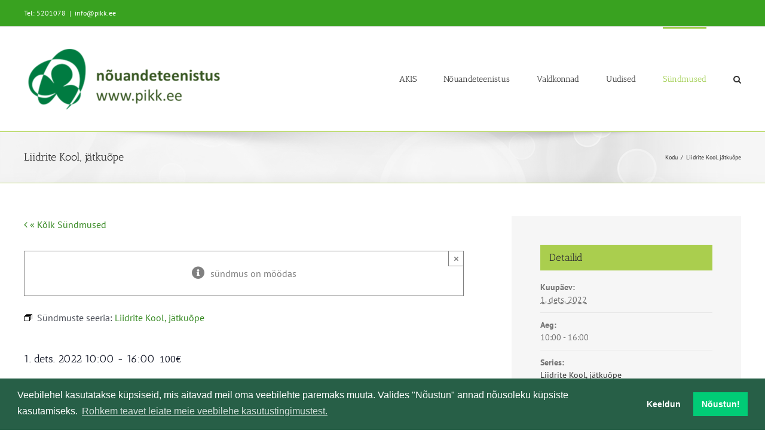

--- FILE ---
content_type: text/html; charset=UTF-8
request_url: https://www.pikk.ee/sundmus/liidrite-kool-jatkuope/2022-12-01/
body_size: 20449
content:
<!DOCTYPE html>
<html class="avada-html-layout-wide avada-html-header-position-top" lang="et" prefix="og: http://ogp.me/ns# fb: http://ogp.me/ns/fb#">
<head>
	<meta http-equiv="X-UA-Compatible" content="IE=edge" />
	<meta http-equiv="Content-Type" content="text/html; charset=utf-8"/>
	<meta name="viewport" content="width=device-width, initial-scale=1" />
	<meta name='robots' content='index, follow, max-image-preview:large, max-snippet:-1, max-video-preview:-1' />
	<style>img:is([sizes="auto" i], [sizes^="auto," i]) { contain-intrinsic-size: 3000px 1500px }</style>
	
	<!-- This site is optimized with the Yoast SEO plugin v26.6 - https://yoast.com/wordpress/plugins/seo/ -->
	<title>Liidrite Kool, jätkuõpe - PIKK.ee</title>
	<meta name="description" content="Noorte põllumajandusjuhtide õppeprogramm &quot;Liidrite Kool&quot; toimub 8. november kuni 1. detsember 2022. Eesti maapiirkonnad vajavad liidreid" />
	<link rel="canonical" href="https://www.pikk.ee/sundmus/liidrite-kool-jatkuope/2022-12-01/" />
	<meta property="og:locale" content="et_EE" />
	<meta property="og:type" content="article" />
	<meta property="og:title" content="Liidrite Kool, jätkuõpe - PIKK.ee" />
	<meta property="og:description" content="Noorte põllumajandusjuhtide õppeprogramm &quot;Liidrite Kool&quot; toimub 8. november kuni 1. detsember 2022. Eesti maapiirkonnad vajavad liidreid" />
	<meta property="og:url" content="https://www.pikk.ee/sundmus/liidrite-kool-jatkuope/2022-12-01/" />
	<meta property="og:site_name" content="PIKK.ee" />
	<meta property="article:modified_time" content="2023-01-08T14:07:59+00:00" />
	<meta name="twitter:card" content="summary_large_image" />
	<script type="application/ld+json" class="yoast-schema-graph">{"@context":"https://schema.org","@graph":[{"@type":"WebPage","@id":"https://www.pikk.ee/sundmus/liidrite-kool-jatkuope/2022-12-01/","url":"https://www.pikk.ee/sundmus/liidrite-kool-jatkuope/2022-12-01/","name":"Liidrite Kool, jätkuõpe - PIKK.ee","isPartOf":{"@id":"https://www.pikk.ee/#website"},"datePublished":"2022-10-23T14:39:13+00:00","dateModified":"2023-01-08T14:07:59+00:00","description":"Noorte põllumajandusjuhtide õppeprogramm \"Liidrite Kool\" toimub 8. november kuni 1. detsember 2022. Eesti maapiirkonnad vajavad liidreid","breadcrumb":{"@id":"https://www.pikk.ee/sundmus/liidrite-kool-jatkuope/2022-12-01/#breadcrumb"},"inLanguage":"et","potentialAction":[{"@type":"ReadAction","target":["https://www.pikk.ee/sundmus/liidrite-kool-jatkuope/2022-12-01/"]}]},{"@type":"BreadcrumbList","@id":"https://www.pikk.ee/sundmus/liidrite-kool-jatkuope/2022-12-01/#breadcrumb","itemListElement":[{"@type":"ListItem","position":1,"name":"kodu","item":"https://www.pikk.ee/"},{"@type":"ListItem","position":2,"name":"Sündmused","item":"https://www.pikk.ee/sundmused/"},{"@type":"ListItem","position":3,"name":"Liidrite Kool, jätkuõpe"}]},{"@type":"WebSite","@id":"https://www.pikk.ee/#website","url":"https://www.pikk.ee/","name":"PIKK.ee","description":"","publisher":{"@id":"https://www.pikk.ee/#organization"},"potentialAction":[{"@type":"SearchAction","target":{"@type":"EntryPoint","urlTemplate":"https://www.pikk.ee/?s={search_term_string}"},"query-input":{"@type":"PropertyValueSpecification","valueRequired":true,"valueName":"search_term_string"}}],"inLanguage":"et"},{"@type":"Organization","@id":"https://www.pikk.ee/#organization","name":"MES nõuandeteenistus","url":"https://www.pikk.ee/","logo":{"@type":"ImageObject","inLanguage":"et","@id":"https://www.pikk.ee/#/schema/logo/image/","url":"https://www.pikk.ee/wp-content/uploads/2017/11/MES-logo.png","contentUrl":"https://www.pikk.ee/wp-content/uploads/2017/11/MES-logo.png","width":284,"height":90,"caption":"MES nõuandeteenistus"},"image":{"@id":"https://www.pikk.ee/#/schema/logo/image/"}},{"@type":"Event","name":"Liidrite Kool, jätkuõpe","description":"Noorte põllumajandusjuhtide väljaõppeprogramm \"Liidrite Kool\" toimub 8. november kuni 7. detsember 2022. Eesti maapiirkonnad vajavad liidreid","url":"https://www.pikk.ee/sundmus/liidrite-kool-jatkuope/2022-12-01/","eventAttendanceMode":"https://schema.org/OfflineEventAttendanceMode","eventStatus":"https://schema.org/EventScheduled","startDate":"2022-12-01T10:00:00+02:00","endDate":"2022-12-01T16:00:00+02:00","location":{"@type":"Place","name":"Viljandimaa","description":"","url":"https://www.pikk.ee/toimumiskoht/viljandimaa/","address":{"@type":"PostalAddress","addressRegion":"Viljandimaa","addressCountry":"Eesti"},"geo":{"@type":"GeoCoordinates","latitude":58.2821746,"longitude":25.5752233},"telephone":"","sameAs":""},"organizer":{"@type":"Person","name":"Eestimaa Talupidajate Keskliit","description":"","url":"http://www.taluliit.ee","telephone":"","email":""},"offers":{"@type":"Offer","price":"100","priceCurrency":"EUR","url":"https://www.pikk.ee/sundmus/liidrite-kool-jatkuope/2022-12-01/","category":"primary","availability":"inStock","validFrom":"1970-01-01T00:00:00+00:00"},"@id":"https://www.pikk.ee/sundmus/liidrite-kool-jatkuope/2022-12-01/#event","mainEntityOfPage":{"@id":"https://www.pikk.ee/sundmus/liidrite-kool-jatkuope/2022-12-01/"}}]}</script>
	<!-- / Yoast SEO plugin. -->


<link rel='dns-prefetch' href='//www.pikk.ee' />
<link rel='dns-prefetch' href='//connect.facebook.net' />
<link rel="alternate" type="application/rss+xml" title="PIKK.ee &raquo; RSS" href="https://www.pikk.ee/feed/" />
<link rel="alternate" type="text/calendar" title="PIKK.ee &raquo; iCal feed" href="https://www.pikk.ee/sundmused/?ical=1" />
		
		
		
									<meta name="description" content="Eestimaa Talupidajate Keskliit ja Maaelu Edendamise Sihtasutus korraldavad noorte põllumajandusjuhtide täienduskoolituse “Liidrite Kool”.
Koolitustsükkel on kavandatud varasemalt Liidrite Koolis (2021. aastal) osalenutele.

Koolituse eesmärk: pakkuda tulevastele või juba tegutsevatele organisatsioonide juhtidele tuge juhi töö olemuse süsteemsel mõtestamisel läbi eestvedamise.  Koolituse üheks eesmärgiks on potentsiaalsete põllumajandusorganisatsioonide esindusorganisatsioonidele järelkasvu koolitamise. Noored, kes siis aktiivselt panustaksid kodanikuühiskonna arengusse, et seista põllumajandusettevõtete"/>
				
		<meta property="og:locale" content="et_EE"/>
		<meta property="og:type" content="article"/>
		<meta property="og:site_name" content="PIKK.ee"/>
		<meta property="og:title" content="Liidrite Kool, jätkuõpe - PIKK.ee"/>
				<meta property="og:description" content="Eestimaa Talupidajate Keskliit ja Maaelu Edendamise Sihtasutus korraldavad noorte põllumajandusjuhtide täienduskoolituse “Liidrite Kool”.
Koolitustsükkel on kavandatud varasemalt Liidrite Koolis (2021. aastal) osalenutele.

Koolituse eesmärk: pakkuda tulevastele või juba tegutsevatele organisatsioonide juhtidele tuge juhi töö olemuse süsteemsel mõtestamisel läbi eestvedamise.  Koolituse üheks eesmärgiks on potentsiaalsete põllumajandusorganisatsioonide esindusorganisatsioonidele järelkasvu koolitamise. Noored, kes siis aktiivselt panustaksid kodanikuühiskonna arengusse, et seista põllumajandusettevõtete"/>
				<meta property="og:url" content="https://www.pikk.ee/sundmus/liidrite-kool-jatkuope/2022-12-01/"/>
													<meta property="article:modified_time" content="2023-01-08T14:07:59+02:00"/>
											<meta property="og:image" content="https://www.pikk.ee/wp-content/uploads/2024/01/PIkk.ee_uuslogo.png"/>
		<meta property="og:image:width" content="342"/>
		<meta property="og:image:height" content="112"/>
		<meta property="og:image:type" content="image/png"/>
				<style id='filebird-block-filebird-gallery-style-inline-css' type='text/css'>
ul.filebird-block-filebird-gallery{margin:auto!important;padding:0!important;width:100%}ul.filebird-block-filebird-gallery.layout-grid{display:grid;grid-gap:20px;align-items:stretch;grid-template-columns:repeat(var(--columns),1fr);justify-items:stretch}ul.filebird-block-filebird-gallery.layout-grid li img{border:1px solid #ccc;box-shadow:2px 2px 6px 0 rgba(0,0,0,.3);height:100%;max-width:100%;-o-object-fit:cover;object-fit:cover;width:100%}ul.filebird-block-filebird-gallery.layout-masonry{-moz-column-count:var(--columns);-moz-column-gap:var(--space);column-gap:var(--space);-moz-column-width:var(--min-width);columns:var(--min-width) var(--columns);display:block;overflow:auto}ul.filebird-block-filebird-gallery.layout-masonry li{margin-bottom:var(--space)}ul.filebird-block-filebird-gallery li{list-style:none}ul.filebird-block-filebird-gallery li figure{height:100%;margin:0;padding:0;position:relative;width:100%}ul.filebird-block-filebird-gallery li figure figcaption{background:linear-gradient(0deg,rgba(0,0,0,.7),rgba(0,0,0,.3) 70%,transparent);bottom:0;box-sizing:border-box;color:#fff;font-size:.8em;margin:0;max-height:100%;overflow:auto;padding:3em .77em .7em;position:absolute;text-align:center;width:100%;z-index:2}ul.filebird-block-filebird-gallery li figure figcaption a{color:inherit}

</style>
<style id='dominant-color-styles-inline-css' type='text/css'>
img[data-dominant-color]:not(.has-transparency) { background-color: var(--dominant-color); }
</style>
<link rel='stylesheet' id='child-style-css' href='https://www.pikk.ee/wp-content/themes/Avada-child/style.css?ver=6.8.3' type='text/css' media='all' />
<link rel='stylesheet' id='cookieconsent-css' href='https://www.pikk.ee/wp-content/plugins/ga-germanized/assets/css/cookieconsent.css?ver=3.1.1' type='text/css' media='all' />
<style id='posts-table-pro-head-inline-css' type='text/css'>
table.posts-data-table { visibility: hidden; }
</style>
<link rel='stylesheet' id='fusion-dynamic-css-css' href='https://www.pikk.ee/wp-content/uploads/fusion-styles/591b81600044596493684aa96de0429f.min.css?ver=3.12.1' type='text/css' media='all' />
<script type="text/javascript" src="https://www.pikk.ee/wp-includes/js/jquery/jquery.min.js?ver=3.7.1" id="jquery-core-js"></script>
<script type="text/javascript" src="https://www.pikk.ee/wp-content/plugins/event-tickets/common/build/js/tribe-common.js?ver=9c44e11f3503a33e9540" id="tribe-common-js"></script>
<script type="text/javascript" src="https://www.pikk.ee/wp-content/plugins/the-events-calendar/build/js/views/breakpoints.js?ver=4208de2df2852e0b91ec" id="tribe-events-views-v2-breakpoints-js"></script>
<link rel="https://api.w.org/" href="https://www.pikk.ee/wp-json/" /><link rel="alternate" title="JSON" type="application/json" href="https://www.pikk.ee/wp-json/wp/v2/tribe_events/10010377" /><link rel="EditURI" type="application/rsd+xml" title="RSD" href="https://www.pikk.ee/xmlrpc.php?rsd" />
<meta name="generator" content="WordPress 6.8.3" />
<link rel='shortlink' href='https://www.pikk.ee/?p=10010377' />
<link rel="alternate" title="oEmbed (JSON)" type="application/json+oembed" href="https://www.pikk.ee/wp-json/oembed/1.0/embed?url=https%3A%2F%2Fwww.pikk.ee%2Fsundmus%2Fliidrite-kool-jatkuope%2F2022-12-01%2F" />
<link rel="alternate" title="oEmbed (XML)" type="text/xml+oembed" href="https://www.pikk.ee/wp-json/oembed/1.0/embed?url=https%3A%2F%2Fwww.pikk.ee%2Fsundmus%2Fliidrite-kool-jatkuope%2F2022-12-01%2F&#038;format=xml" />
<meta name="generator" content="dominant-color-images 1.2.0">
<meta name="generator" content="performance-lab 4.0.0; plugins: dominant-color-images, performant-translations, speculation-rules, webp-uploads">
<meta name="generator" content="performant-translations 1.2.0">
<meta name="generator" content="webp-uploads 2.6.0">
<meta name="et-api-version" content="v1"><meta name="et-api-origin" content="https://www.pikk.ee"><link rel="https://theeventscalendar.com/" href="https://www.pikk.ee/wp-json/tribe/tickets/v1/" /><meta name="tec-api-version" content="v1"><meta name="tec-api-origin" content="https://www.pikk.ee"><link rel="alternate" href="https://www.pikk.ee/wp-json/tribe/events/v1/events/10010377" /><!-- Missing Google Analytics ID or Analytics Integration disabled --><link rel="preload" href="https://www.pikk.ee/wp-content/themes/Avada/includes/lib/assets/fonts/icomoon/awb-icons.woff" as="font" type="font/woff" crossorigin><link rel="preload" href="//www.pikk.ee/wp-content/themes/Avada/includes/lib/assets/fonts/fontawesome/webfonts/fa-regular-400.woff2" as="font" type="font/woff2" crossorigin><link rel="preload" href="//www.pikk.ee/wp-content/themes/Avada/includes/lib/assets/fonts/fontawesome/webfonts/fa-solid-900.woff2" as="font" type="font/woff2" crossorigin><meta name="generator" content="speculation-rules 1.6.0">
<style type="text/css" id="css-fb-visibility">@media screen and (max-width: 640px){.fusion-no-small-visibility{display:none !important;}body .sm-text-align-center{text-align:center !important;}body .sm-text-align-left{text-align:left !important;}body .sm-text-align-right{text-align:right !important;}body .sm-flex-align-center{justify-content:center !important;}body .sm-flex-align-flex-start{justify-content:flex-start !important;}body .sm-flex-align-flex-end{justify-content:flex-end !important;}body .sm-mx-auto{margin-left:auto !important;margin-right:auto !important;}body .sm-ml-auto{margin-left:auto !important;}body .sm-mr-auto{margin-right:auto !important;}body .fusion-absolute-position-small{position:absolute;top:auto;width:100%;}.awb-sticky.awb-sticky-small{ position: sticky; top: var(--awb-sticky-offset,0); }}@media screen and (min-width: 641px) and (max-width: 1024px){.fusion-no-medium-visibility{display:none !important;}body .md-text-align-center{text-align:center !important;}body .md-text-align-left{text-align:left !important;}body .md-text-align-right{text-align:right !important;}body .md-flex-align-center{justify-content:center !important;}body .md-flex-align-flex-start{justify-content:flex-start !important;}body .md-flex-align-flex-end{justify-content:flex-end !important;}body .md-mx-auto{margin-left:auto !important;margin-right:auto !important;}body .md-ml-auto{margin-left:auto !important;}body .md-mr-auto{margin-right:auto !important;}body .fusion-absolute-position-medium{position:absolute;top:auto;width:100%;}.awb-sticky.awb-sticky-medium{ position: sticky; top: var(--awb-sticky-offset,0); }}@media screen and (min-width: 1025px){.fusion-no-large-visibility{display:none !important;}body .lg-text-align-center{text-align:center !important;}body .lg-text-align-left{text-align:left !important;}body .lg-text-align-right{text-align:right !important;}body .lg-flex-align-center{justify-content:center !important;}body .lg-flex-align-flex-start{justify-content:flex-start !important;}body .lg-flex-align-flex-end{justify-content:flex-end !important;}body .lg-mx-auto{margin-left:auto !important;margin-right:auto !important;}body .lg-ml-auto{margin-left:auto !important;}body .lg-mr-auto{margin-right:auto !important;}body .fusion-absolute-position-large{position:absolute;top:auto;width:100%;}.awb-sticky.awb-sticky-large{ position: sticky; top: var(--awb-sticky-offset,0); }}</style><link rel="icon" href="https://www.pikk.ee/wp-content/uploads/2022/02/cropped-PIKK_logo_512x512-32x32.jpg" sizes="32x32" />
<link rel="icon" href="https://www.pikk.ee/wp-content/uploads/2022/02/cropped-PIKK_logo_512x512-192x192.jpg" sizes="192x192" />
<link rel="apple-touch-icon" href="https://www.pikk.ee/wp-content/uploads/2022/02/cropped-PIKK_logo_512x512-180x180.jpg" />
<meta name="msapplication-TileImage" content="https://www.pikk.ee/wp-content/uploads/2022/02/cropped-PIKK_logo_512x512-270x270.jpg" />
		<script type="text/javascript">
			var doc = document.documentElement;
			doc.setAttribute( 'data-useragent', navigator.userAgent );
		</script>
		
	</head>

<body class="wp-singular tribe_events-template-default single single-tribe_events postid-10010377 wp-theme-Avada wp-child-theme-Avada-child tribe-no-js page-template-avada-child-for-pikk tec-no-tickets-on-recurring tec-no-rsvp-on-recurring tribe-filter-live fusion-image-hovers fusion-pagination-sizing fusion-button_type-flat fusion-button_span-no fusion-button_gradient-linear avada-image-rollover-circle-yes avada-image-rollover-yes avada-image-rollover-direction-left fusion-body ltr fusion-sticky-header no-tablet-sticky-header no-mobile-sticky-header no-mobile-slidingbar no-mobile-totop fusion-disable-outline fusion-sub-menu-fade mobile-logo-pos-center layout-wide-mode avada-has-boxed-modal-shadow-none layout-scroll-offset-full avada-has-zero-margin-offset-top fusion-top-header menu-text-align-center mobile-menu-design-modern fusion-show-pagination-text fusion-header-layout-v3 avada-responsive avada-footer-fx-none avada-menu-highlight-style-bar fusion-search-form-clean fusion-main-menu-search-overlay fusion-avatar-circle avada-sticky-shrinkage avada-dropdown-styles avada-blog-layout-medium alternate avada-blog-archive-layout-medium alternate avada-ec-not-100-width avada-ec-meta-layout-sidebar avada-header-shadow-no avada-menu-icon-position-left avada-has-megamenu-shadow avada-has-mainmenu-dropdown-divider avada-has-mobile-menu-search avada-has-main-nav-search-icon avada-has-breadcrumb-mobile-hidden avada-has-titlebar-bar_and_content avada-has-pagination-padding avada-flyout-menu-direction-fade avada-ec-views-v2 events-single tribe-events-style-full tribe-events-style-theme tribe-theme-Avada" data-awb-post-id="0">
		<a class="skip-link screen-reader-text" href="#content">Skip to content</a>

	<div id="boxed-wrapper">
		
		<div id="wrapper" class="fusion-wrapper">
			<div id="home" style="position:relative;top:-1px;"></div>
							
					
			<header class="fusion-header-wrapper">
				<div class="fusion-header-v3 fusion-logo-alignment fusion-logo-center fusion-sticky-menu- fusion-sticky-logo- fusion-mobile-logo-  fusion-mobile-menu-design-modern">
					
<div class="fusion-secondary-header">
	<div class="fusion-row">
					<div class="fusion-alignleft">
				<div class="fusion-contact-info"><span class="fusion-contact-info-phone-number">Tel: 5201078</span><span class="fusion-header-separator">|</span><span class="fusion-contact-info-email-address"><a href="mailto:&#105;&#110;fo&#64;p&#105;&#107;&#107;&#46;&#101;&#101;">&#105;&#110;fo&#64;p&#105;&#107;&#107;&#46;&#101;&#101;</a></span></div>			</div>
							<div class="fusion-alignright">
				<nav class="fusion-secondary-menu" role="navigation" aria-label="Secondary Menu"></nav>			</div>
			</div>
</div>
<div class="fusion-header-sticky-height"></div>
<div class="fusion-header">
	<div class="fusion-row">
					<div class="fusion-logo" data-margin-top="31px" data-margin-bottom="31px" data-margin-left="0px" data-margin-right="0px">
			<a class="fusion-logo-link"  href="https://www.pikk.ee/" >

						<!-- standard logo -->
			<img src="https://www.pikk.ee/wp-content/uploads/2024/01/PIkk.ee_uuslogo.png" srcset="https://www.pikk.ee/wp-content/uploads/2024/01/PIkk.ee_uuslogo.png 1x" width="342" height="112" alt="PIKK.ee Logo" data-retina_logo_url="" class="fusion-standard-logo" />

			
					</a>
		</div>		<nav class="fusion-main-menu" aria-label="Main Menu"><div class="fusion-overlay-search">		<form role="search" class="searchform fusion-search-form  fusion-search-form-clean" method="get" action="https://www.pikk.ee/">
			<div class="fusion-search-form-content">

				
				<div class="fusion-search-field search-field">
					<label><span class="screen-reader-text">Leia:</span>
													<input type="search" value="" name="s" class="s" placeholder="Leia..." required aria-required="true" aria-label="Leia..."/>
											</label>
				</div>
				<div class="fusion-search-button search-button">
					<input type="submit" class="fusion-search-submit searchsubmit" aria-label="Leia" value="&#xf002;" />
									</div>

				
			</div>


			
		</form>
		<div class="fusion-search-spacer"></div><a href="#" role="button" aria-label="Close Search" class="fusion-close-search"></a></div><ul id="menu-main-menu" class="fusion-menu"><li  id="menu-item-45999"  class="menu-item menu-item-type-post_type menu-item-object-page menu-item-has-children menu-item-45999 fusion-dropdown-menu"  data-item-id="45999"><a  href="https://www.pikk.ee/nouandeteenistus/akis/" class="fusion-bar-highlight"><span class="menu-text">AKIS</span></a><ul class="sub-menu"><li  id="menu-item-68866"  class="menu-item menu-item-type-custom menu-item-object-custom menu-item-68866 fusion-dropdown-submenu" ><a  href="https://teabesalv.pikk.ee/maaettevotlus/trendide-seire/" class="fusion-bar-highlight"><span>Seireraport</span></a></li><li  id="menu-item-64535"  class="menu-item menu-item-type-post_type menu-item-object-page menu-item-64535 fusion-dropdown-submenu" ><a  href="https://www.pikk.ee/nouandeteenistus/akis/teadmussiire/" class="fusion-bar-highlight"><span>Teadmussiire</span></a></li><li  id="menu-item-65521"  class="menu-item menu-item-type-post_type menu-item-object-page menu-item-65521 fusion-dropdown-submenu" ><a  href="https://www.pikk.ee/nouandeteenistus/akis/teadmussiirdeyritus/" class="fusion-bar-highlight"><span>Juhised teadmussiirde ürituse korraldajale</span></a></li></ul></li><li  id="menu-item-43815"  class="menu-item menu-item-type-post_type menu-item-object-page menu-item-has-children menu-item-43815 fusion-dropdown-menu"  data-item-id="43815"><a  href="https://www.pikk.ee/nouandeteenistus/" class="fusion-bar-highlight"><span class="menu-text">Nõuandeteenistus</span></a><ul class="sub-menu"><li  id="menu-item-43817"  class="menu-item menu-item-type-post_type menu-item-object-page menu-item-43817 fusion-dropdown-submenu" ><a  href="https://www.pikk.ee/nouandeteenistus/konsulent/" class="fusion-bar-highlight"><span>Konsulent, nõustaja</span></a></li><li  id="menu-item-53854"  class="menu-item menu-item-type-post_type menu-item-object-page menu-item-53854 fusion-dropdown-submenu" ><a  href="https://www.pikk.ee/nouandeteenistus/nouandetoetus/" class="fusion-bar-highlight"><span>Nõuandetoetus</span></a></li><li  id="menu-item-56984"  class="menu-item menu-item-type-post_type menu-item-object-page menu-item-56984 fusion-dropdown-submenu" ><a  href="https://www.pikk.ee/nouandeteenistus/metk-taienduskoolitus/" class="fusion-bar-highlight"><span>METK täienduskoolitus</span></a></li><li  id="menu-item-53853"  class="menu-item menu-item-type-post_type menu-item-object-page menu-item-53853 fusion-dropdown-submenu" ><a  href="https://www.pikk.ee/nouandeteenistus/cecra/" class="fusion-bar-highlight"><span>Nõustamismetoodika</span></a></li><li  id="menu-item-53855"  class="menu-item menu-item-type-post_type menu-item-object-page menu-item-53855 fusion-dropdown-submenu" ><a  href="https://www.pikk.ee/liitu-uudiskirjaga/" class="fusion-bar-highlight"><span>Liitu uudiskirjaga</span></a></li></ul></li><li  id="menu-item-45398"  class="menu-item menu-item-type-post_type menu-item-object-page menu-item-has-children menu-item-45398 fusion-dropdown-menu"  data-item-id="45398"><a  href="https://www.pikk.ee/valdkonnad/" class="fusion-bar-highlight"><span class="menu-text">Valdkonnad</span></a><ul class="sub-menu"><li  id="menu-item-62012"  class="menu-item menu-item-type-post_type menu-item-object-page menu-item-62012 fusion-dropdown-submenu" ><a  href="https://www.pikk.ee/valdkonnad/keskkonna-ope/" class="fusion-bar-highlight"><span>Keskkonnatoetuste õpe</span></a></li><li  id="menu-item-40867"  class="menu-item menu-item-type-custom menu-item-object-custom menu-item-40867 fusion-dropdown-submenu" ><a  href="https://teabesalv.pikk.ee/taimekasvatus/" class="fusion-bar-highlight"><span>Taimekasvatus</span></a></li><li  id="menu-item-40866"  class="menu-item menu-item-type-custom menu-item-object-custom menu-item-40866 fusion-dropdown-submenu" ><a  href="https://teabesalv.pikk.ee/aiandus/" class="fusion-bar-highlight"><span>Aiandus</span></a></li><li  id="menu-item-42012"  class="menu-item menu-item-type-custom menu-item-object-custom menu-item-42012 fusion-dropdown-submenu" ><a  href="https://teabesalv.pikk.ee/loomakasvatus/" class="fusion-bar-highlight"><span>Loomakasvatus</span></a></li><li  id="menu-item-56615"  class="menu-item menu-item-type-custom menu-item-object-custom menu-item-56615 fusion-dropdown-submenu" ><a  href="https://teabesalv.pikk.ee/toit/" class="fusion-bar-highlight"><span>Toidu tootmine</span></a></li><li  id="menu-item-40931"  class="menu-item menu-item-type-custom menu-item-object-custom menu-item-40931 fusion-dropdown-submenu" ><a  href="https://teabesalv.pikk.ee/maaettevotlus/" class="fusion-bar-highlight"><span>Maaettevõtlus</span></a></li><li  id="menu-item-41185"  class="menu-item menu-item-type-custom menu-item-object-custom menu-item-41185 fusion-dropdown-submenu" ><a  href="https://teabesalv.pikk.ee/pollumajanduskeskkond/" class="fusion-bar-highlight"><span>Põllumajanduskeskkond</span></a></li><li  id="menu-item-1114"  class="menu-item menu-item-type-post_type menu-item-object-page menu-item-1114 fusion-dropdown-submenu" ><a  href="https://www.pikk.ee/valdkonnad/teadmussiirde-pikaajalised-programmid/" class="fusion-bar-highlight"><span>Teadmussiirde programmid</span></a></li><li  id="menu-item-40868"  class="menu-item menu-item-type-post_type menu-item-object-page menu-item-40868 fusion-dropdown-submenu" ><a  href="https://www.pikk.ee/valdkonnad/rakendusuuring/rakendusuuringud/" class="fusion-bar-highlight"><span>Rakendusuuringud</span></a></li></ul></li><li  id="menu-item-307"  class="menu-item menu-item-type-post_type menu-item-object-page current_page_parent menu-item-307"  data-item-id="307"><a  href="https://www.pikk.ee/uudised/" class="fusion-bar-highlight"><span class="menu-text">Uudised</span></a></li><li  id="menu-item-30903"  class="menu-item menu-item-type-post_type_archive menu-item-object-tribe_events menu-item-has-children current-menu-item current_page_item menu-item-30903 fusion-dropdown-menu"  data-item-id="30903"><a  href="https://www.pikk.ee/sundmused/" class="fusion-bar-highlight"><span class="menu-text">Sündmused</span></a><ul class="sub-menu"><li  id="menu-item-62011"  class="menu-item menu-item-type-post_type menu-item-object-page menu-item-62011 fusion-dropdown-submenu" ><a  href="https://www.pikk.ee/valdkonnad/keskkonna-ope/" class="fusion-bar-highlight"><span>Keskkonnatoetuste õpe</span></a></li><li  id="menu-item-64549"  class="menu-item menu-item-type-post_type menu-item-object-page menu-item-64549 fusion-dropdown-submenu" ><a  href="https://www.pikk.ee/valdkonnad/keskkonna-investeering-ope/" class="fusion-bar-highlight"><span>Keskkonnainvesteeringute infopäev</span></a></li></ul></li><li class="fusion-custom-menu-item fusion-main-menu-search fusion-search-overlay"><a class="fusion-main-menu-icon fusion-bar-highlight" href="#" aria-label="Leia" data-title="Leia" title="Leia" role="button" aria-expanded="false"></a></li></ul></nav>	<div class="fusion-mobile-menu-icons">
							<a href="#" class="fusion-icon awb-icon-bars" aria-label="Toggle mobile menu" aria-expanded="false"></a>
		
					<a href="#" class="fusion-icon awb-icon-search" aria-label="Toggle mobile search"></a>
		
		
			</div>

<nav class="fusion-mobile-nav-holder fusion-mobile-menu-text-align-left" aria-label="Main Menu Mobile"></nav>

		
<div class="fusion-clearfix"></div>
<div class="fusion-mobile-menu-search">
			<form role="search" class="searchform fusion-search-form  fusion-search-form-clean" method="get" action="https://www.pikk.ee/">
			<div class="fusion-search-form-content">

				
				<div class="fusion-search-field search-field">
					<label><span class="screen-reader-text">Leia:</span>
													<input type="search" value="" name="s" class="s" placeholder="Leia..." required aria-required="true" aria-label="Leia..."/>
											</label>
				</div>
				<div class="fusion-search-button search-button">
					<input type="submit" class="fusion-search-submit searchsubmit" aria-label="Leia" value="&#xf002;" />
									</div>

				
			</div>


			
		</form>
		</div>
			</div>
</div>
				</div>
				<div class="fusion-clearfix"></div>
			</header>
								
							<div id="sliders-container" class="fusion-slider-visibility">
					</div>
				
					
							
			<section class="avada-page-titlebar-wrapper" aria-label="Page Title Bar">
	<div class="fusion-page-title-bar fusion-page-title-bar-none fusion-page-title-bar-left">
		<div class="fusion-page-title-row">
			<div class="fusion-page-title-wrapper">
				<div class="fusion-page-title-captions">

																							<h1 class="entry-title">Liidrite Kool, jätkuõpe</h1>

											
					
				</div>

															<div class="fusion-page-title-secondary">
							<nav class="fusion-breadcrumbs awb-yoast-breadcrumbs" aria-label="Breadcrumb"><ol class="awb-breadcrumb-list"><li class="fusion-breadcrumb-item awb-breadcrumb-sep awb-home" ><a href="https://www.pikk.ee" class="fusion-breadcrumb-link"><span >Kodu</span></a></li><li class="fusion-breadcrumb-item"  aria-current="page"><span  class="breadcrumb-leaf">Liidrite Kool, jätkuõpe</span></li></ol></nav>						</div>
									
			</div>
		</div>
	</div>
</section>

						<main id="main" class="clearfix ">
				<div class="fusion-row" style="">
<section id="content" style="float: left;">
					<div id="post-0" class="post-0 page type-page status-publish hentry">
			<span class="entry-title rich-snippet-hidden"></span><span class="vcard rich-snippet-hidden"><span class="fn"><a href="https://www.pikk.ee/author/hanna-kreenagri-ee/" title="Hanna Tamsalu tehtud postitused" rel="author">Hanna Tamsalu</a></span></span><span class="updated rich-snippet-hidden">2026-01-25T00:00:00+02:00</span>
			
			<div class="post-content">
				<section id="tribe-events"><div class="tribe-events-before-html"></div><span class="tribe-events-ajax-loading"><img class="lazyload tribe-events-spinner-medium" src="[data-uri]" data-orig-src="https://www.pikk.ee/wp-content/plugins/the-events-calendar/src/resources/images/tribe-loading.gif" alt="Loading Sündmused" /></span>
<div id="tribe-events-content" class="tribe-events-single">

	<p class="tribe-events-back">
		<a href="https://www.pikk.ee/sundmused/"> &laquo; Kõik Sündmused</a>
	</p>

	<!-- Notices -->
	<div class="fusion-alert alert general alert-info fusion-alert-center tribe-events-notices awb-alert-native-link-color alert-dismissable awb-alert-close-boxed" role="alert"><div class="fusion-alert-content-wrapper"><span class="alert-icon"><i class="awb-icon-info-circle" aria-hidden="true"></i></span><span class="fusion-alert-content"><span>sündmus on möödas</span></span></div><button type="button" class="close toggle-alert" data-dismiss="alert" aria-label="Close">&times;</button></div><div  class="tribe-events-series-relationship-single-marker tribe-common" >
	<em
		class="tribe-events-series-relationship-single-marker__icon"
		aria-label="Sündmuste seeria:"
		title="Sündmuste seeria:"
	>
		
<svg  class="tribe-common-c-svgicon tribe-common-c-svgicon--series tribe-events-series-relationship-single-marker__icon-svg"  width="14" height="12" viewBox="0 0 14 12" fill="none" xmlns="http://www.w3.org/2000/svg">
	<title>Sündmuste seeria</title>
	<rect x="0.5" y="4.5" width="9" height="7" />
	<path d="M2 2.5H11.5V10" />
	<path d="M4 0.5H13.5V8" />
</svg>
	</em>

	<span class="tribe-events-series-relationship-single-marker__prefix">
		Sündmuste seeria:	</span>

	<a
		href="https://www.pikk.ee/series/liidrite-kool-jatkuope/"
		class="tribe-events-series-relationship-single-marker__title tribe-common-cta--alt"
	>
		<span class="tec_series_marker__title" >
			Liidrite Kool, jätkuõpe		</span>
	</a>
</div>

	<h1 class="tribe-events-single-event-title">Liidrite Kool, jätkuõpe</h1>
	<div class="tribe-events-schedule tribe-clearfix">
		<h2><span class="tribe-event-date-start">1. dets. 2022 10:00</span> - <span class="tribe-event-time">16:00</span></h2>					<span class="tribe-events-cost">100€</span>
			</div>

	<!-- Event header -->
	<div id="tribe-events-header"  data-title="Liidrite Kool, jätkuõpe - PIKK.ee" data-viewtitle="Liidrite Kool, jätkuõpe" data-mobilebreak="800">
		<!-- Navigation -->
		<nav class="tribe-events-nav-pagination" aria-label="Sündmus Navigation">
			<ul class="tribe-events-sub-nav">
				<li class="tribe-events-nav-previous"><a href="https://www.pikk.ee/sundmus/infopaev-pollumajanduse-finantseerimise-lepingud-ja-finantsinstrumendid-toimub-zoomis/"><span>&laquo;</span> Infopäev Põllumajanduse finantseerimise lepingud ja finantsinstrumendid (toimub Zoomis)</a></li>
				<li class="tribe-events-nav-next"><a href="https://www.pikk.ee/sundmus/bovine-veebiseminar-jatkusuutlik-veisekasvatus-teadusinnovatsioonid-ja-head-praktikad-euroopas/">BovINE veebiseminar  &#8220;JÄTKUSUUTLIK VEISEKASVATUS&#8221; Teadusinnovatsioonid  ja head praktikad Euroopas. <span>&raquo;</span></a></li>
			</ul>
			<!-- .tribe-events-sub-nav -->
		</nav>
	</div>
	<!-- #tribe-events-header -->

			<div id="post-10010377" class="post-10010377 tribe_events type-tribe_events status-publish hentry tag-etkl tag-juhtimine tag-liidrite-kool tribe_events_cat-maaettevotlus tribe_events_cat-uhistegevus cat_maaettevotlus cat_uhistegevus tribe-recurring-event tribe-recurring-event-parent">
			<!-- Event featured image, but exclude link -->
			
			<!-- Event content -->
						<div class="tribe-events-single-event-description tribe-events-content">
				<p>Eestimaa Talupidajate Keskliit ja Maaelu Edendamise Sihtasutus korraldavad noorte põllumajandusjuhtide täienduskoolituse “Liidrite Kool”.<br />
Koolitustsükkel on kavandatud varasemalt Liidrite Koolis (2021. aastal) osalenutele.</p>
<p><b>Koolituse eesmärk: </b>pakkuda tulevastele või juba tegutsevatele organisatsioonide juhtidele tuge juhi töö olemuse süsteemsel mõtestamisel läbi eestvedamise.  Koolituse üheks eesmärgiks on potentsiaalsete põllumajandusorganisatsioonide esindusorganisatsioonidele järelkasvu koolitamise. Noored, kes siis aktiivselt panustaksid kodanikuühiskonna arengusse, et seista põllumajandusettevõtete huvide eest ja arendaks koostööd sektoris.</p>
<p>Toimumise aeg ja koht:</p>
<ul>
<li><span style="font-weight: 400;"><span style="font-weight: 400;">8. november 2022 – Kontaktõpe  Olustvere Teenindus- ja Maamajanduskoolis<br />
</span></span>Anu Ruul: <strong>Innovatsioon ja muudatuste juhtimine</strong> sektoris – trendide tuvastamine ning moraalne eestvedamine kiirelt muutuvas majanduskeskkonnas</li>
<li><span style="font-weight: 400;">17. november 2022 – Kontaktõpe  Olustvere Teenindus- ja Maamajanduskoolis<br />
Kristjan Luha. <strong>Juhtimise kogemusõpe</strong><br />
Hanna Tamsalu: <strong>Võrgustikud</strong>. Koostöö võrgustikus on kui maadeavastusreis, millele asuvad vabatahtlikud reisijad. </span></li>
<li><span style="font-weight: 400;">29. November 2022 &#8211; Kontaktõpe  Olustvere Teenindus- ja Maamajanduskoolis<br />
Tauri Tallermaa: <strong>Tähelepanu ja mälutreening</strong></span></li>
<li><span style="font-weight: 400;">01. Detsmeber 2022 &#8211; Kontaktõpe  Olustvere Teenindus- ja Maamajanduskoolis<br />
Teele Üprus: <strong>Meediakoolitus</strong></span></li>
<li><span style="font-weight: 400;">07. detsember 2022 – Kontaktõpe Olustvere Teenindus- ja Maamajanduskoolis<br />
Meelis Annus . <strong>Juhtimise kogemusõpe<br />
</strong></span><span style="font-weight: 400;">Hanna Tamsalu: <strong>Võrgustikud</strong>. </span></li>
</ul>
<p><b>Koolituse registreerimine on avatud kuni 27. Oktoober 2022</b><b><br />
</b><b>Koolituse omaosalus on 100€/ osaleja kohta. </b>Registreerumine: info@taluliit.ee</p>
<ul>
<li><a href="https://www.pikk.ee/wp-content/uploads/2022/10/Oppekava_liidrite_kool_II.pdf">Oppekava_liidrite_kool_II</a></li>
<li><a href="https://www.pikk.ee/wp-content/uploads/2022/10/Liidrite-kool-oppegrupp-I-Programm.pdf">Liidrite kool, õppegrupp I &#8211; Programm</a></li>
</ul>
<p>Koolitus toimub “<a href="https://www.pikk.ee/valdkonnad/teadmussiirde-pikaajalised-programmid/uhendpip/">Teadmussiirde programm põllumajanduse, toidu ja maamajanduse tegevusvaldkonnas</a>” raames, toetab Euroopa Maaelu Arengu Põllumajandusfond.</p>
<p>&nbsp;</p>
			</div>

							<img class="lazyload" src="[data-uri]" data-orig-src="https://www.pikk.ee/wp-content/themes/Avada-child/assets/img/MAK.jpg" style="max-height: 110px; width: 233px;" alt="MAK_logo">
			
			
			
			<!-- .tribe-events-single-event-description -->
			<div class="tribe-events tribe-common">
	<div class="tribe-events-c-subscribe-dropdown__container">
		<div class="tribe-events-c-subscribe-dropdown">
			<div class="tribe-common-c-btn-border tribe-events-c-subscribe-dropdown__button">
				<svg  class="tribe-common-c-svgicon tribe-common-c-svgicon--cal-export tribe-events-c-subscribe-dropdown__export-icon"  viewBox="0 0 23 17" xmlns="http://www.w3.org/2000/svg">
  <path fill-rule="evenodd" clip-rule="evenodd" d="M.128.896V16.13c0 .211.145.383.323.383h15.354c.179 0 .323-.172.323-.383V.896c0-.212-.144-.383-.323-.383H.451C.273.513.128.684.128.896Zm16 6.742h-.901V4.679H1.009v10.729h14.218v-3.336h.901V7.638ZM1.01 1.614h14.218v2.058H1.009V1.614Z" />
  <path d="M20.5 9.846H8.312M18.524 6.953l2.89 2.909-2.855 2.855" stroke-width="1.2" stroke-linecap="round" stroke-linejoin="round"/>
</svg>
				<button
					class="tribe-events-c-subscribe-dropdown__button-text"
					aria-expanded="false"
					aria-controls="tribe-events-subscribe-dropdown-content"
					aria-label="View links to add events to your calendar"
				>
					Lisa kalendrisse				</button>
				<svg  class="tribe-common-c-svgicon tribe-common-c-svgicon--caret-down tribe-events-c-subscribe-dropdown__button-icon"  viewBox="0 0 10 7" xmlns="http://www.w3.org/2000/svg" aria-hidden="true"><path fill-rule="evenodd" clip-rule="evenodd" d="M1.008.609L5 4.6 8.992.61l.958.958L5 6.517.05 1.566l.958-.958z" class="tribe-common-c-svgicon__svg-fill"/></svg>
			</div>
			<div id="tribe-events-subscribe-dropdown-content" class="tribe-events-c-subscribe-dropdown__content">
				<ul class="tribe-events-c-subscribe-dropdown__list">
											
<li class="tribe-events-c-subscribe-dropdown__list-item">
	<a
		href="https://www.google.com/calendar/event?action=TEMPLATE&#038;dates=20221201T100000/20221201T160000&#038;text=Liidrite%20Kool%2C%20j%C3%A4tku%C3%B5pe&#038;details=Eestimaa+Talupidajate+Keskliit+ja+Maaelu+Edendamise+Sihtasutus+korraldavad+noorte+p%C3%B5llumajandusjuhtide+t%C3%A4ienduskoolituse+%E2%80%9CLiidrite+Kool%E2%80%9D.Koolitusts%C3%BCkkel+on+kavandatud+varasemalt+Liidrite+Koolis+%282021.+aastal%29+osalenutele.%3Cb%3EKoolituse+eesm%C3%A4rk%3A%C2%A0%3C%2Fb%3Epakkuda+tulevastele+v%C3%B5i+juba+tegutsevatele+organisatsioonide+juhtidele+tuge+juhi+to%CC%88o%CC%88+olemuse+su%CC%88steemsel+mo%CC%83testamisel+la%CC%88bi+eestvedamise.%C2%A0+Koolituse+%C3%BCheks+eesm%C3%A4rgiks+on+potentsiaalsete+p%C3%B5llumajandusorganisatsioonide+esindusorganisatsioonidele+j%C3%A4relkasvu+koolitamise.+Noored%2C+kes+siis+aktiivselt+panustaksid+kodaniku%C3%BChiskonna+arengusse%2C+et+seista+p%C3%B5llumajandusettev%C3%B5tete+huvide+eest+ja+arendaks+koost%C3%B6%C3%B6d+sektoris.Toimumise+aeg+ja+koht%3A%3Cul%3E+%09%3Cli%3E%3Cspan+style%3D%22font-weight%3A+400%3B%22%3E%3Cspan+style%3D%22font-weight%3A+400%3B%22%3E8.+november+2022+%E2%80%93+Kontakt%C3%B5pe%C2%A0+Olustvere+Teenindus-+ja+Maamajanduskoolis%3C%2Fspan%3E%3C%2Fspan%3EAnu+Ruul%3A+%3Cstrong%3EInnovatsioon+ja+muudatuste+juhtimine%3C%2Fstrong%3E+sektoris+%E2%80%93+trendide+tuvastamine+ning+mora%3C%2Fli%3E%3C%2Ful%3E+%28View+Full+s%C3%BCndmus+Description+Here%3A+https%3A%2F%2Fwww.pikk.ee%2Fsundmus%2Fliidrite-kool-jatkuope%2F2022-12-01%2F%29&#038;location=Viljandimaa,%20Viljandimaa,%20Eesti&#038;trp=false&#038;ctz=Europe/Tallinn&#038;sprop=website:https://www.pikk.ee"
		class="tribe-events-c-subscribe-dropdown__list-item-link"
		target="_blank"
		rel="noopener noreferrer nofollow noindex"
	>
		Google Calendar	</a>
</li>
											
<li class="tribe-events-c-subscribe-dropdown__list-item">
	<a
		href="webcal://www.pikk.ee/sundmus/liidrite-kool-jatkuope/2022-12-01/?ical=1"
		class="tribe-events-c-subscribe-dropdown__list-item-link"
		target="_blank"
		rel="noopener noreferrer nofollow noindex"
	>
		iCalendar	</a>
</li>
											
<li class="tribe-events-c-subscribe-dropdown__list-item">
	<a
		href="https://outlook.office.com/owa/?path=/calendar/action/compose&#038;rrv=addevent&#038;startdt=2022-12-01T10%3A00%3A00%2B02%3A00&#038;enddt=2022-12-01T16%3A00%3A00%2B02%3A00&#038;location=Viljandimaa,%20Viljandimaa,%20Eesti&#038;subject=Liidrite%20Kool%2C%20j%C3%A4tku%C3%B5pe&#038;body=Eestimaa%20Talupidajate%20Keskliit%20ja%20Maaelu%20Edendamise%20Sihtasutus%20korraldavad%20noorte%20p%C3%B5llumajandusjuhtide%20t%C3%A4ienduskoolituse%20%E2%80%9CLiidrite%20Kool%E2%80%9D.Koolitusts%C3%BCkkel%20on%20kavandatud%20varasemalt%20Liidrite%20Koolis%20%282021.%20aastal%29%20osalenutele.Koolituse%20eesm%C3%A4rk%3A%C2%A0pakkuda%20tulevastele%20v%C3%B5i%20juba%20tegutsevatele%20organisatsioonide%20juhtidele%20tuge%20juhi%20to%CC%88o%CC%88%20olemuse%20su%CC%88steemsel%20mo%CC%83testamisel%20la%CC%88bi%20eestvedamise.%C2%A0%20Koolituse%20%C3%BCheks%20eesm%C3%A4rgiks%20on%20potentsiaalsete%20p%C3%B5llumajandusorganisatsioonide%20esindusorganisatsioonidele%20j%C3%A4relkasvu%20koolitamise.%20Noored%2C%20kes%20siis%20aktiivselt%20panustaksid%20kodaniku%C3%BChiskonna%20arengusse%2C%20et%20seista%20p%C3%B5llumajandusettev%C3%B5tete%20huvide%20eest%20ja%20arendaks%20koost%C3%B6%C3%B6d%20sektoris.Toimumise%20aeg%20ja%20koht%3A%20%098.%20november%202022%20%E2%80%93%20Kontakt%C3%B5pe%C2%A0%20Olustvere%20Teenindus-%20ja%20MaamajanduskoolisAnu%20Ruul%3A%20Innovatsioon%20ja%20muudatuste%20juhtimine%20sektoris%20%E2%80%93%20trendide%20tuvastamine%20ning%20moraalne%20eestvedam%20%28View%20Full%20S%C3%BCndmus%20Description%20Here%3A%20https%3A%2F%2Fwww.pikk.ee%2Fsundmus%2Fliidrite-kool-jatkuope%2F2022-12-01%2F%29"
		class="tribe-events-c-subscribe-dropdown__list-item-link"
		target="_blank"
		rel="noopener noreferrer nofollow noindex"
	>
		Outlook 365	</a>
</li>
											
<li class="tribe-events-c-subscribe-dropdown__list-item">
	<a
		href="https://outlook.live.com/owa/?path=/calendar/action/compose&#038;rrv=addevent&#038;startdt=2022-12-01T10%3A00%3A00%2B02%3A00&#038;enddt=2022-12-01T16%3A00%3A00%2B02%3A00&#038;location=Viljandimaa,%20Viljandimaa,%20Eesti&#038;subject=Liidrite%20Kool%2C%20j%C3%A4tku%C3%B5pe&#038;body=Eestimaa%20Talupidajate%20Keskliit%20ja%20Maaelu%20Edendamise%20Sihtasutus%20korraldavad%20noorte%20p%C3%B5llumajandusjuhtide%20t%C3%A4ienduskoolituse%20%E2%80%9CLiidrite%20Kool%E2%80%9D.Koolitusts%C3%BCkkel%20on%20kavandatud%20varasemalt%20Liidrite%20Koolis%20%282021.%20aastal%29%20osalenutele.Koolituse%20eesm%C3%A4rk%3A%C2%A0pakkuda%20tulevastele%20v%C3%B5i%20juba%20tegutsevatele%20organisatsioonide%20juhtidele%20tuge%20juhi%20to%CC%88o%CC%88%20olemuse%20su%CC%88steemsel%20mo%CC%83testamisel%20la%CC%88bi%20eestvedamise.%C2%A0%20Koolituse%20%C3%BCheks%20eesm%C3%A4rgiks%20on%20potentsiaalsete%20p%C3%B5llumajandusorganisatsioonide%20esindusorganisatsioonidele%20j%C3%A4relkasvu%20koolitamise.%20Noored%2C%20kes%20siis%20aktiivselt%20panustaksid%20kodaniku%C3%BChiskonna%20arengusse%2C%20et%20seista%20p%C3%B5llumajandusettev%C3%B5tete%20huvide%20eest%20ja%20arendaks%20koost%C3%B6%C3%B6d%20sektoris.Toimumise%20aeg%20ja%20koht%3A%20%098.%20november%202022%20%E2%80%93%20Kontakt%C3%B5pe%C2%A0%20Olustvere%20Teenindus-%20ja%20MaamajanduskoolisAnu%20Ruul%3A%20Innovatsioon%20ja%20muudatuste%20juhtimine%20sektoris%20%E2%80%93%20trendide%20tuvastamine%20ning%20moraalne%20eestvedam%20%28View%20Full%20S%C3%BCndmus%20Description%20Here%3A%20https%3A%2F%2Fwww.pikk.ee%2Fsundmus%2Fliidrite-kool-jatkuope%2F2022-12-01%2F%29"
		class="tribe-events-c-subscribe-dropdown__list-item-link"
		target="_blank"
		rel="noopener noreferrer nofollow noindex"
	>
		Outlook Live	</a>
</li>
									</ul>
			</div>
		</div>
	</div>
</div>
			
			<!-- Event meta -->
									
				<div class="fusion-sharing-box fusion-theme-sharing-box fusion-single-sharing-box">
		<h4></h4>
		<div class="fusion-social-networks"><div class="fusion-social-networks-wrapper"><a  class="fusion-social-network-icon fusion-tooltip fusion-facebook awb-icon-facebook" style="color:var(--sharing_social_links_icon_color);" data-placement="top" data-title="Facebook" data-toggle="tooltip" title="Facebook" href="https://www.facebook.com/sharer.php?u=https%3A%2F%2Fwww.pikk.ee%2Fsundmus%2Fliidrite-kool-jatkuope%2F2022-12-01%2F&amp;t=Liidrite%20Kool%2C%20j%C3%A4tku%C3%B5pe" target="_blank" rel="noreferrer"><span class="screen-reader-text">Facebook</span></a><a  class="fusion-social-network-icon fusion-tooltip fusion-twitter awb-icon-twitter" style="color:var(--sharing_social_links_icon_color);" data-placement="top" data-title="X" data-toggle="tooltip" title="X" href="https://x.com/intent/post?url=https%3A%2F%2Fwww.pikk.ee%2Fsundmus%2Fliidrite-kool-jatkuope%2F2022-12-01%2F&amp;text=Liidrite%20Kool%2C%20j%C3%A4tku%C3%B5pe" target="_blank" rel="noopener noreferrer"><span class="screen-reader-text">X</span></a><a  class="fusion-social-network-icon fusion-tooltip fusion-linkedin awb-icon-linkedin" style="color:var(--sharing_social_links_icon_color);" data-placement="top" data-title="LinkedIn" data-toggle="tooltip" title="LinkedIn" href="https://www.linkedin.com/shareArticle?mini=true&amp;url=https%3A%2F%2Fwww.pikk.ee%2Fsundmus%2Fliidrite-kool-jatkuope%2F2022-12-01%2F&amp;title=Liidrite%20Kool%2C%20j%C3%A4tku%C3%B5pe&amp;summary=Eestimaa%20Talupidajate%20Keskliit%20ja%20Maaelu%20Edendamise%20Sihtasutus%20korraldavad%20noorte%20p%C3%B5llumajandusjuhtide%20t%C3%A4ienduskoolituse%20%E2%80%9CLiidrite%20Kool%E2%80%9D.%0D%0AKoolitusts%C3%BCkkel%20on%20kavandatud%20varasemalt%20Liidrite%20Koolis%20%282021.%20aastal%29%20osalenutele.%0D%0A%0D%0AKoolituse%20eesm%C3%A4rk%3A%C2%A0pakkuda%20tu" target="_blank" rel="noopener noreferrer"><span class="screen-reader-text">LinkedIn</span></a><a  class="fusion-social-network-icon fusion-tooltip fusion-mail awb-icon-mail fusion-last-social-icon" style="color:var(--sharing_social_links_icon_color);" data-placement="top" data-title="Email" data-toggle="tooltip" title="Email" href="mailto:?body=https://www.pikk.ee/sundmus/liidrite-kool-jatkuope/2022-12-01/&amp;subject=Liidrite%20Kool%2C%20j%C3%A4tku%C3%B5pe" target="_self" rel="noopener noreferrer"><span class="screen-reader-text">Email</span></a><div class="fusion-clearfix"></div></div></div>	</div>
	
		</div> <!-- #post-x -->
			
	<!-- Event footer -->
	<div id="tribe-events-footer">
		<!-- Navigation -->
		<nav class="tribe-events-nav-pagination" aria-label="Sündmus Navigation">
			<ul class="tribe-events-sub-nav">
				<li class="tribe-events-nav-previous"><a href="https://www.pikk.ee/sundmus/infopaev-pollumajanduse-finantseerimise-lepingud-ja-finantsinstrumendid-toimub-zoomis/"><span>&laquo;</span> Infopäev Põllumajanduse finantseerimise lepingud ja finantsinstrumendid (toimub Zoomis)</a></li>
				<li class="tribe-events-nav-next"><a href="https://www.pikk.ee/sundmus/bovine-veebiseminar-jatkusuutlik-veisekasvatus-teadusinnovatsioonid-ja-head-praktikad-euroopas/">BovINE veebiseminar  &#8220;JÄTKUSUUTLIK VEISEKASVATUS&#8221; Teadusinnovatsioonid  ja head praktikad Euroopas. <span>&raquo;</span></a></li>
			</ul>
			<!-- .tribe-events-sub-nav -->
		</nav>
	</div>
	<!-- #tribe-events-footer -->

</div><!-- #tribe-events-content -->
<div class="tribe-events-after-html"></div>
<!--
This calendar is powered by The Events Calendar.
http://evnt.is/18wn
-->
</section>							</div>
																													</div>
	</section>
<aside id="sidebar" class="sidebar fusion-widget-area fusion-content-widget-area fusion-sidebar-right fusion-" style="float: right;" data="">
									
	<div class="tribe-events-single-section tribe-events-event-meta primary tribe-clearfix">


<div class="tribe-events-meta-group tribe-events-meta-group-details">
	<h4 class="tribe-events-single-section-title"> Detailid </h4>
	<dl>

		
			<dt class="tribe-events-start-date-label"> Kuupäev: </dt>
			<dd>
				<abbr class="tribe-events-abbr tribe-events-start-date published dtstart" title="2022-12-01"> 1. dets. 2022 </abbr>
			</dd>

			<dt class="tribe-events-start-time-label"> Aeg: </dt>
			<dd>
				<div class="tribe-events-abbr tribe-events-start-time published dtstart" title="2022-12-01">
					<div class="tribe-recurring-event-time">10:00 - 16:00</div>									</div>
			</dd>

		
				<dt class="tec-events-pro-series-meta-detail--label">Series: </dt>
		<dd class="tec-events-pro-series-meta-detail--link">
			<a
				title="Liidrite Kool, jätkuõpe"
				href="https://www.pikk.ee/series/liidrite-kool-jatkuope/"
			>
				Liidrite Kool, jätkuõpe			</a>
		</dd>
		
		
			<dt class="tribe-events-event-cost-label"> Hind:  </dt>
			<dd class="tribe-events-event-cost"> 100€ </dd>
		
		<dt class="tribe-events-event-categories-label">Sündmus kategooriad:</dt> <dd class="tribe-events-event-categories"><a href="https://www.pikk.ee/sundmused/kategooria/maaettevotlus/" rel="tag">Maaettevõtlus</a>, <a href="https://www.pikk.ee/sundmused/kategooria/uhistegevus/" rel="tag">Ühistegevus</a></dd>
		<dt class="tribe-event-tags-label">Sündmus sildid:</dt><dd class="tribe-event-tags"><a href="https://www.pikk.ee/sundmused/silt/etkl/" rel="tag">ETKL</a>, <a href="https://www.pikk.ee/sundmused/silt/juhtimine/" rel="tag">juhtimine</a>, <a href="https://www.pikk.ee/sundmused/silt/liidrite-kool/" rel="tag">Liidrite Kool</a></dd>
									<dt class="tribe-events-event-url-label"> Koduleht: </dt>
						<dd class="tribe-events-event-url"> <a href="https://www.pikk.ee/eesti-maapiirkonnad-vajavad-liidreid/" target="_self" rel="external">https://www.pikk.ee/eesti-maapiirkonnad-vajavad-liidreid/</a> </dd>
		
			</dl>
</div>
<script src="https://maps.googleapis.com/maps/api/js?key=AIzaSyA0AQvN1P8n64IzEb1OfdSVweyFL0mOQEc"></script>
<script type="text/javascript">
(function( $ ) {

/**
 * initMap
 *
 * Renders a Google Map onto the selected jQuery element
 *
 * @date    22/10/19
 * @since   5.8.6
 *
 * @param   jQuery $el The jQuery element.
 * @return  object The map instance.
 */
function initMap( $el ) {

    // Find marker elements within map.
    var $markers = $el.find('.marker');

    // Create gerenic map.
    var mapArgs = {
        zoom        : $el.data('zoom') || 16,
        mapTypeId   : google.maps.MapTypeId.ROADMAP
    };
    var map = new google.maps.Map( $el[0], mapArgs );

    // Add markers.
    map.markers = [];
    $markers.each(function(){
        initMarker( $(this), map );
    });

    // Center map based on markers.
    centerMap( map );

    // Return map instance.
    return map;
}

/**
 * initMarker
 *
 * Creates a marker for the given jQuery element and map.
 *
 * @date    22/10/19
 * @since   5.8.6
 *
 * @param   jQuery $el The jQuery element.
 * @param   object The map instance.
 * @return  object The marker instance.
 */
function initMarker( $marker, map ) {

    // Get position from marker.
    var lat = $marker.data('lat');
    var lng = $marker.data('lng');
    var latLng = {
        lat: parseFloat( lat ),
        lng: parseFloat( lng )
    };

    // Create marker instance.
    var marker = new google.maps.Marker({
        position : latLng,
        map: map
    });

    // Append to reference for later use.
    map.markers.push( marker );

    // If marker contains HTML, add it to an infoWindow.
    if( $marker.html() ){

        // Create info window.
        var infowindow = new google.maps.InfoWindow({
            content: $marker.html()
        });

        // Show info window when marker is clicked.
        google.maps.event.addListener(marker, 'click', function() {
            infowindow.open( map, marker );
        });
    }
}

/**
 * centerMap
 *
 * Centers the map showing all markers in view.
 *
 * @date    22/10/19
 * @since   5.8.6
 *
 * @param   object The map instance.
 * @return  void
 */
function centerMap( map ) {

    // Create map boundaries from all map markers.
    var bounds = new google.maps.LatLngBounds();
    map.markers.forEach(function( marker ){
        bounds.extend({
            lat: marker.position.lat(),
            lng: marker.position.lng()
        });
    });

    // Case: Single marker.
    if( map.markers.length == 1 ){
        map.setCenter( bounds.getCenter() );

    // Case: Multiple markers.
    } else{
        map.fitBounds( bounds );
    }
}

// Render maps on page load.
$(document).ready(function(){
    $('.acf-map').each(function(){
        var map = initMap( $(this) );
    });
});

})(jQuery);
</script>

<div class="tribe-events-meta-group tribe-events-meta-group-venue">
	<h4 class="tribe-events-single-section-title"> Toimumiskoht </h4>
	<dl>
		
		<dd class="tribe-venue"> <a href="https://www.pikk.ee/toimumiskoht/viljandimaa/">Viljandimaa</a> </dd>
		
		
		
		
			</dl>
</div>

<div class="tribe-events-meta-group tribe-events-meta-group-organizer">
	<h4 class="tribe-events-single-section-title">Korraldajad</h4>
	<dl>
					<dt
				class="tribe-common-a11y-visual-hide"
				aria-label="Korraldaja name: This represents the name of the sündmus organizer."
			>
							</dt>
			<dd class="tribe-organizer">
				<a href="https://www.pikk.ee/korraldaja/eestimaa-talupidajate-keskliit/" title="Eestimaa Talupidajate Keskliit" target="_self" rel="">Eestimaa Talupidajate Keskliit</a>			</dd>
						<dt
				class="tribe-common-a11y-visual-hide"
				aria-label="Korraldaja name: This represents the name of the sündmus organizer."
			>
							</dt>
			<dd class="tribe-organizer">
				<a href="https://www.pikk.ee/korraldaja/maaelu-edendamise-sihtasutus/" title="Maaelu Edendamise Sihtasutus" target="_self" rel="">Maaelu Edendamise Sihtasutus</a>			</dd>
				</dl>
</div>

	</div>


		
			</aside>
						
					</div>  <!-- fusion-row -->
				</main>  <!-- #main -->
				
				
								
					
		<div class="fusion-footer">
					
	<footer class="fusion-footer-widget-area fusion-widget-area fusion-footer-widget-area-center">
		<div class="fusion-row">
			<div class="fusion-columns fusion-columns-3 fusion-widget-area">
				
																									<div class="fusion-column col-lg-4 col-md-4 col-sm-4">
							<section id="text-2" class="fusion-footer-widget-column widget widget_text" style="padding: 0px 40px 0px 40px;border-style: solid;border-color:transparent;border-width:0px;"><h4 class="widget-title">METK Nõuandeteenistus</h4>			<div class="textwidget"><p style="color: #bfbfbf;">Nõuandeteenistuse nimetuse alt korraldatalse põllu- ja maamajanduslikke nõustamisteenuseid.</p>
<ul style="--awb-size:14px;--awb-iconcolor:#39a220;--awb-line-height:23.8px;--awb-icon-width:23.8px;--awb-icon-height:23.8px;--awb-icon-margin:9.8px;--awb-content-margin:33.6px;" class="fusion-checklist fusion-checklist-1 fusion-checklist-default type-icons">

<li class="fusion-li-item" style=""><span class="icon-wrapper circle-no"><i class="fusion-li-icon fa fa-phone" aria-hidden="true"></i></span><div class="fusion-li-item-content">

<a href="tel:+372 5201078">+372 5201078</a>

</div></li><li class="fusion-li-item" style=""><span class="icon-wrapper circle-no"><i class="fusion-li-icon fa fa-envelope-o" aria-hidden="true"></i></span><div class="fusion-li-item-content">

<a href="info@pikk.ee">info@pikk.ee</a>

</div></li></ul></div>
		<div style="clear:both;"></div></section><section id="custom_html-2" class="widget_text fusion-footer-widget-column widget widget_custom_html" style="padding: 0px 40px 0px 40px;"><div class="textwidget custom-html-widget"><div style="">
	<div class="fusion-button-wrapper"><a class="fusion-button button-flat button-medium button-custom fusion-button-default button-1 fusion-button-default-span fusion-button-default-type" style="--button_accent_color:#ffff;--button_accent_hover_color:#fff;--button_border_hover_color:#fff;--button_border_width-top:1px;--button_border_width-right:1px;--button_border_width-bottom:1px;--button_border_width-left:1px;--button_gradient_top_color:#6bb359;--button_gradient_bottom_color:#6bb359;--button_gradient_top_color_hover:#39a220;--button_gradient_bottom_color_hover:#39a220;" target="_self" href="mailto:info@pikk.ee"><span class="fusion-button-text awb-button__text awb-button__text--default">Kirjuta meile!</span></a></div>
</div></div><div style="clear:both;"></div></section>																					</div>
																										<div class="fusion-column col-lg-4 col-md-4 col-sm-4">
							
		<section id="recent-posts-3" class="fusion-footer-widget-column widget widget_recent_entries" style="padding: 0px 0px 0px 0px;border-style: solid;border-color:transparent;border-width:0px;">
		<h4 class="widget-title">Viimased uudised</h4>
		<ul>
											<li>
					<a href="https://www.pikk.ee/akis-seireraport-koondab-arengusuunad/">AKIS seireraport koondab põllumajanduse ja toidusektori peamised arengusuunad</a>
									</li>
											<li>
					<a href="https://www.pikk.ee/miks-kilu-ja-raime-kaekaik-maarab-laanemere-tuleviku/">Miks kilu ja räime käekäik määrab Läänemere tuleviku</a>
									</li>
											<li>
					<a href="https://www.pikk.ee/martin-paevapealt-talunikuks/">Märtin &#8211; päevapealt talunikuks</a>
									</li>
											<li>
					<a href="https://www.pikk.ee/doktoritoo-inimesi-meelitavad-maale-elukeskkond-ja-kogukond/">Doktoritöö: inimesi meelitavad maale elukeskkond ja kogukond</a>
									</li>
											<li>
					<a href="https://www.pikk.ee/lihaveisekasvatus-2026/">Lihaveisekasvatus 2026</a>
									</li>
					</ul>

		<div style="clear:both;"></div></section>																					</div>
																										<div class="fusion-column fusion-column-last col-lg-4 col-md-4 col-sm-4">
							<section id="nav_menu-2" class="fusion-footer-widget-column widget widget_nav_menu" style="padding: 0px 0px 0px 50px;"><h4 class="widget-title">Viited</h4><div class="menu-viited-container"><ul id="menu-viited" class="menu"><li id="menu-item-14265" class="menu-item menu-item-type-post_type menu-item-object-page current_page_parent menu-item-14265"><a href="https://www.pikk.ee/uudised/">Uudised</a></li>
<li id="menu-item-14266" class="menu-item menu-item-type-custom menu-item-object-custom menu-item-14266"><a href="/sundmused">Sündmused</a></li>
<li id="menu-item-44443" class="menu-item menu-item-type-post_type menu-item-object-page menu-item-44443"><a href="https://www.pikk.ee/nouandeteenistus/konsulent/">Konsulent, nõustaja</a></li>
<li id="menu-item-44444" class="menu-item menu-item-type-custom menu-item-object-custom menu-item-44444"><a href="https://teabesalv.pikk.ee/">Teabesalv</a></li>
<li id="menu-item-48550" class="menu-item menu-item-type-post_type menu-item-object-page menu-item-48550"><a href="https://www.pikk.ee/liitu-uudiskirjaga/">Liitu uudiskirjaga</a></li>
</ul></div><div style="clear:both;"></div></section>																					</div>
																																				
				<div class="fusion-clearfix"></div>
			</div> <!-- fusion-columns -->
		</div> <!-- fusion-row -->
	</footer> <!-- fusion-footer-widget-area -->

	
	<footer id="footer" class="fusion-footer-copyright-area fusion-footer-copyright-center">
		<div class="fusion-row">
			<div class="fusion-copyright-content">

				<div class="fusion-copyright-notice">
		<div>
		Copyright <?php echo date("Y"); ?> Maaelu Teadmuskeskus | All Rights Reserved	</div>
</div>
<div class="fusion-social-links-footer">
	</div>

			</div> <!-- fusion-fusion-copyright-content -->
		</div> <!-- fusion-row -->
	</footer> <!-- #footer -->
		</div> <!-- fusion-footer -->

		
																</div> <!-- wrapper -->
		</div> <!-- #boxed-wrapper -->
				<a class="fusion-one-page-text-link fusion-page-load-link" tabindex="-1" href="#" aria-hidden="true">Page load link</a>

		<div class="avada-footer-scripts">
			<script type="speculationrules">
{"prerender":[{"source":"document","where":{"and":[{"href_matches":"\/*"},{"not":{"href_matches":["\/wp-*.php","\/wp-admin\/*","\/wp-content\/uploads\/*","\/wp-content\/*","\/wp-content\/plugins\/*","\/wp-content\/themes\/Avada-child\/*","\/wp-content\/themes\/Avada\/*","\/*\\?(.+)"]}},{"not":{"selector_matches":"a[rel~=\"nofollow\"]"}},{"not":{"selector_matches":".no-prerender, .no-prerender a"}},{"not":{"selector_matches":".no-prefetch, .no-prefetch a"}}]},"eagerness":"moderate"}]}
</script>
		<script>
		( function ( body ) {
			'use strict';
			body.className = body.className.replace( /\btribe-no-js\b/, 'tribe-js' );
		} )( document.body );
		</script>
		<script> /* <![CDATA[ */var tribe_l10n_datatables = {"aria":{"sort_ascending":": activate to sort column ascending","sort_descending":": activate to sort column descending"},"length_menu":"Show _MENU_ entries","empty_table":"No data available in table","info":"Showing _START_ to _END_ of _TOTAL_ entries","info_empty":"Showing 0 to 0 of 0 entries","info_filtered":"(filtered from _MAX_ total entries)","zero_records":"No matching records found","search":"Search:","all_selected_text":"All items on this page were selected. ","select_all_link":"Select all pages","clear_selection":"Clear Selection.","pagination":{"all":"All","next":"Next","previous":"Previous"},"select":{"rows":{"0":"","_":": Selected %d rows","1":": Selected 1 row"}},"datepicker":{"dayNames":["P\u00fchap\u00e4ev","Esmasp\u00e4ev","Teisip\u00e4ev","Kolmap\u00e4ev","Neljap\u00e4ev","Reede","Laup\u00e4ev"],"dayNamesShort":["P","E","T","K","N","R","L"],"dayNamesMin":["P","E","T","K","N","R","L"],"monthNames":["jaanuar","veebruar","m\u00e4rts","aprill","mai","juuni","juuli","august","september","oktoober","november","detsember"],"monthNamesShort":["jaanuar","veebruar","m\u00e4rts","aprill","mai","juuni","juuli","august","september","oktoober","november","detsember"],"monthNamesMin":["jaan.","veebr.","m\u00e4rts","apr.","mai","juuni","juuli","aug.","sept.","okt.","nov.","dets."],"nextText":"Next","prevText":"Prev","currentText":"Today","closeText":"Done","today":"Today","clear":"Clear"},"registration_prompt":"There is unsaved attendee information. Are you sure you want to continue?"};/* ]]> */ </script><style id='global-styles-inline-css' type='text/css'>
:root{--wp--preset--aspect-ratio--square: 1;--wp--preset--aspect-ratio--4-3: 4/3;--wp--preset--aspect-ratio--3-4: 3/4;--wp--preset--aspect-ratio--3-2: 3/2;--wp--preset--aspect-ratio--2-3: 2/3;--wp--preset--aspect-ratio--16-9: 16/9;--wp--preset--aspect-ratio--9-16: 9/16;--wp--preset--color--black: #000000;--wp--preset--color--cyan-bluish-gray: #abb8c3;--wp--preset--color--white: #ffffff;--wp--preset--color--pale-pink: #f78da7;--wp--preset--color--vivid-red: #cf2e2e;--wp--preset--color--luminous-vivid-orange: #ff6900;--wp--preset--color--luminous-vivid-amber: #fcb900;--wp--preset--color--light-green-cyan: #7bdcb5;--wp--preset--color--vivid-green-cyan: #00d084;--wp--preset--color--pale-cyan-blue: #8ed1fc;--wp--preset--color--vivid-cyan-blue: #0693e3;--wp--preset--color--vivid-purple: #9b51e0;--wp--preset--color--awb-color-1: #ffffff;--wp--preset--color--awb-color-2: #f6f6f6;--wp--preset--color--awb-color-3: #ebeaea;--wp--preset--color--awb-color-4: #e0dede;--wp--preset--color--awb-color-5: #a0ce4e;--wp--preset--color--awb-color-6: #39a220;--wp--preset--color--awb-color-7: #747474;--wp--preset--color--awb-color-8: #333333;--wp--preset--color--awb-color-custom-10: #e8e8e8;--wp--preset--color--awb-color-custom-11: rgba(235,234,234,0.8);--wp--preset--color--awb-color-custom-12: #4a4e57;--wp--preset--color--awb-color-custom-13: #e2e2e2;--wp--preset--color--awb-color-custom-14: #e5e5e5;--wp--preset--color--awb-color-custom-15: #bebdbd;--wp--preset--color--awb-color-custom-16: #363636;--wp--preset--color--awb-color-custom-17: #dddddd;--wp--preset--color--awb-color-custom-18: #f8f8f8;--wp--preset--gradient--vivid-cyan-blue-to-vivid-purple: linear-gradient(135deg,rgba(6,147,227,1) 0%,rgb(155,81,224) 100%);--wp--preset--gradient--light-green-cyan-to-vivid-green-cyan: linear-gradient(135deg,rgb(122,220,180) 0%,rgb(0,208,130) 100%);--wp--preset--gradient--luminous-vivid-amber-to-luminous-vivid-orange: linear-gradient(135deg,rgba(252,185,0,1) 0%,rgba(255,105,0,1) 100%);--wp--preset--gradient--luminous-vivid-orange-to-vivid-red: linear-gradient(135deg,rgba(255,105,0,1) 0%,rgb(207,46,46) 100%);--wp--preset--gradient--very-light-gray-to-cyan-bluish-gray: linear-gradient(135deg,rgb(238,238,238) 0%,rgb(169,184,195) 100%);--wp--preset--gradient--cool-to-warm-spectrum: linear-gradient(135deg,rgb(74,234,220) 0%,rgb(151,120,209) 20%,rgb(207,42,186) 40%,rgb(238,44,130) 60%,rgb(251,105,98) 80%,rgb(254,248,76) 100%);--wp--preset--gradient--blush-light-purple: linear-gradient(135deg,rgb(255,206,236) 0%,rgb(152,150,240) 100%);--wp--preset--gradient--blush-bordeaux: linear-gradient(135deg,rgb(254,205,165) 0%,rgb(254,45,45) 50%,rgb(107,0,62) 100%);--wp--preset--gradient--luminous-dusk: linear-gradient(135deg,rgb(255,203,112) 0%,rgb(199,81,192) 50%,rgb(65,88,208) 100%);--wp--preset--gradient--pale-ocean: linear-gradient(135deg,rgb(255,245,203) 0%,rgb(182,227,212) 50%,rgb(51,167,181) 100%);--wp--preset--gradient--electric-grass: linear-gradient(135deg,rgb(202,248,128) 0%,rgb(113,206,126) 100%);--wp--preset--gradient--midnight: linear-gradient(135deg,rgb(2,3,129) 0%,rgb(40,116,252) 100%);--wp--preset--font-size--small: 12px;--wp--preset--font-size--medium: 20px;--wp--preset--font-size--large: 24px;--wp--preset--font-size--x-large: 42px;--wp--preset--font-size--normal: 16px;--wp--preset--font-size--xlarge: 32px;--wp--preset--font-size--huge: 48px;--wp--preset--spacing--20: 0.44rem;--wp--preset--spacing--30: 0.67rem;--wp--preset--spacing--40: 1rem;--wp--preset--spacing--50: 1.5rem;--wp--preset--spacing--60: 2.25rem;--wp--preset--spacing--70: 3.38rem;--wp--preset--spacing--80: 5.06rem;--wp--preset--shadow--natural: 6px 6px 9px rgba(0, 0, 0, 0.2);--wp--preset--shadow--deep: 12px 12px 50px rgba(0, 0, 0, 0.4);--wp--preset--shadow--sharp: 6px 6px 0px rgba(0, 0, 0, 0.2);--wp--preset--shadow--outlined: 6px 6px 0px -3px rgba(255, 255, 255, 1), 6px 6px rgba(0, 0, 0, 1);--wp--preset--shadow--crisp: 6px 6px 0px rgba(0, 0, 0, 1);}:where(.is-layout-flex){gap: 0.5em;}:where(.is-layout-grid){gap: 0.5em;}body .is-layout-flex{display: flex;}.is-layout-flex{flex-wrap: wrap;align-items: center;}.is-layout-flex > :is(*, div){margin: 0;}body .is-layout-grid{display: grid;}.is-layout-grid > :is(*, div){margin: 0;}:where(.wp-block-columns.is-layout-flex){gap: 2em;}:where(.wp-block-columns.is-layout-grid){gap: 2em;}:where(.wp-block-post-template.is-layout-flex){gap: 1.25em;}:where(.wp-block-post-template.is-layout-grid){gap: 1.25em;}.has-black-color{color: var(--wp--preset--color--black) !important;}.has-cyan-bluish-gray-color{color: var(--wp--preset--color--cyan-bluish-gray) !important;}.has-white-color{color: var(--wp--preset--color--white) !important;}.has-pale-pink-color{color: var(--wp--preset--color--pale-pink) !important;}.has-vivid-red-color{color: var(--wp--preset--color--vivid-red) !important;}.has-luminous-vivid-orange-color{color: var(--wp--preset--color--luminous-vivid-orange) !important;}.has-luminous-vivid-amber-color{color: var(--wp--preset--color--luminous-vivid-amber) !important;}.has-light-green-cyan-color{color: var(--wp--preset--color--light-green-cyan) !important;}.has-vivid-green-cyan-color{color: var(--wp--preset--color--vivid-green-cyan) !important;}.has-pale-cyan-blue-color{color: var(--wp--preset--color--pale-cyan-blue) !important;}.has-vivid-cyan-blue-color{color: var(--wp--preset--color--vivid-cyan-blue) !important;}.has-vivid-purple-color{color: var(--wp--preset--color--vivid-purple) !important;}.has-black-background-color{background-color: var(--wp--preset--color--black) !important;}.has-cyan-bluish-gray-background-color{background-color: var(--wp--preset--color--cyan-bluish-gray) !important;}.has-white-background-color{background-color: var(--wp--preset--color--white) !important;}.has-pale-pink-background-color{background-color: var(--wp--preset--color--pale-pink) !important;}.has-vivid-red-background-color{background-color: var(--wp--preset--color--vivid-red) !important;}.has-luminous-vivid-orange-background-color{background-color: var(--wp--preset--color--luminous-vivid-orange) !important;}.has-luminous-vivid-amber-background-color{background-color: var(--wp--preset--color--luminous-vivid-amber) !important;}.has-light-green-cyan-background-color{background-color: var(--wp--preset--color--light-green-cyan) !important;}.has-vivid-green-cyan-background-color{background-color: var(--wp--preset--color--vivid-green-cyan) !important;}.has-pale-cyan-blue-background-color{background-color: var(--wp--preset--color--pale-cyan-blue) !important;}.has-vivid-cyan-blue-background-color{background-color: var(--wp--preset--color--vivid-cyan-blue) !important;}.has-vivid-purple-background-color{background-color: var(--wp--preset--color--vivid-purple) !important;}.has-black-border-color{border-color: var(--wp--preset--color--black) !important;}.has-cyan-bluish-gray-border-color{border-color: var(--wp--preset--color--cyan-bluish-gray) !important;}.has-white-border-color{border-color: var(--wp--preset--color--white) !important;}.has-pale-pink-border-color{border-color: var(--wp--preset--color--pale-pink) !important;}.has-vivid-red-border-color{border-color: var(--wp--preset--color--vivid-red) !important;}.has-luminous-vivid-orange-border-color{border-color: var(--wp--preset--color--luminous-vivid-orange) !important;}.has-luminous-vivid-amber-border-color{border-color: var(--wp--preset--color--luminous-vivid-amber) !important;}.has-light-green-cyan-border-color{border-color: var(--wp--preset--color--light-green-cyan) !important;}.has-vivid-green-cyan-border-color{border-color: var(--wp--preset--color--vivid-green-cyan) !important;}.has-pale-cyan-blue-border-color{border-color: var(--wp--preset--color--pale-cyan-blue) !important;}.has-vivid-cyan-blue-border-color{border-color: var(--wp--preset--color--vivid-cyan-blue) !important;}.has-vivid-purple-border-color{border-color: var(--wp--preset--color--vivid-purple) !important;}.has-vivid-cyan-blue-to-vivid-purple-gradient-background{background: var(--wp--preset--gradient--vivid-cyan-blue-to-vivid-purple) !important;}.has-light-green-cyan-to-vivid-green-cyan-gradient-background{background: var(--wp--preset--gradient--light-green-cyan-to-vivid-green-cyan) !important;}.has-luminous-vivid-amber-to-luminous-vivid-orange-gradient-background{background: var(--wp--preset--gradient--luminous-vivid-amber-to-luminous-vivid-orange) !important;}.has-luminous-vivid-orange-to-vivid-red-gradient-background{background: var(--wp--preset--gradient--luminous-vivid-orange-to-vivid-red) !important;}.has-very-light-gray-to-cyan-bluish-gray-gradient-background{background: var(--wp--preset--gradient--very-light-gray-to-cyan-bluish-gray) !important;}.has-cool-to-warm-spectrum-gradient-background{background: var(--wp--preset--gradient--cool-to-warm-spectrum) !important;}.has-blush-light-purple-gradient-background{background: var(--wp--preset--gradient--blush-light-purple) !important;}.has-blush-bordeaux-gradient-background{background: var(--wp--preset--gradient--blush-bordeaux) !important;}.has-luminous-dusk-gradient-background{background: var(--wp--preset--gradient--luminous-dusk) !important;}.has-pale-ocean-gradient-background{background: var(--wp--preset--gradient--pale-ocean) !important;}.has-electric-grass-gradient-background{background: var(--wp--preset--gradient--electric-grass) !important;}.has-midnight-gradient-background{background: var(--wp--preset--gradient--midnight) !important;}.has-small-font-size{font-size: var(--wp--preset--font-size--small) !important;}.has-medium-font-size{font-size: var(--wp--preset--font-size--medium) !important;}.has-large-font-size{font-size: var(--wp--preset--font-size--large) !important;}.has-x-large-font-size{font-size: var(--wp--preset--font-size--x-large) !important;}
:where(.wp-block-post-template.is-layout-flex){gap: 1.25em;}:where(.wp-block-post-template.is-layout-grid){gap: 1.25em;}
:where(.wp-block-columns.is-layout-flex){gap: 2em;}:where(.wp-block-columns.is-layout-grid){gap: 2em;}
:root :where(.wp-block-pullquote){font-size: 1.5em;line-height: 1.6;}
</style>
<link rel='stylesheet' id='wp-block-library-css' href='https://www.pikk.ee/wp-includes/css/dist/block-library/style.min.css?ver=6.8.3' type='text/css' media='all' />
<style id='wp-block-library-theme-inline-css' type='text/css'>
.wp-block-audio :where(figcaption){color:#555;font-size:13px;text-align:center}.is-dark-theme .wp-block-audio :where(figcaption){color:#ffffffa6}.wp-block-audio{margin:0 0 1em}.wp-block-code{border:1px solid #ccc;border-radius:4px;font-family:Menlo,Consolas,monaco,monospace;padding:.8em 1em}.wp-block-embed :where(figcaption){color:#555;font-size:13px;text-align:center}.is-dark-theme .wp-block-embed :where(figcaption){color:#ffffffa6}.wp-block-embed{margin:0 0 1em}.blocks-gallery-caption{color:#555;font-size:13px;text-align:center}.is-dark-theme .blocks-gallery-caption{color:#ffffffa6}:root :where(.wp-block-image figcaption){color:#555;font-size:13px;text-align:center}.is-dark-theme :root :where(.wp-block-image figcaption){color:#ffffffa6}.wp-block-image{margin:0 0 1em}.wp-block-pullquote{border-bottom:4px solid;border-top:4px solid;color:currentColor;margin-bottom:1.75em}.wp-block-pullquote cite,.wp-block-pullquote footer,.wp-block-pullquote__citation{color:currentColor;font-size:.8125em;font-style:normal;text-transform:uppercase}.wp-block-quote{border-left:.25em solid;margin:0 0 1.75em;padding-left:1em}.wp-block-quote cite,.wp-block-quote footer{color:currentColor;font-size:.8125em;font-style:normal;position:relative}.wp-block-quote:where(.has-text-align-right){border-left:none;border-right:.25em solid;padding-left:0;padding-right:1em}.wp-block-quote:where(.has-text-align-center){border:none;padding-left:0}.wp-block-quote.is-large,.wp-block-quote.is-style-large,.wp-block-quote:where(.is-style-plain){border:none}.wp-block-search .wp-block-search__label{font-weight:700}.wp-block-search__button{border:1px solid #ccc;padding:.375em .625em}:where(.wp-block-group.has-background){padding:1.25em 2.375em}.wp-block-separator.has-css-opacity{opacity:.4}.wp-block-separator{border:none;border-bottom:2px solid;margin-left:auto;margin-right:auto}.wp-block-separator.has-alpha-channel-opacity{opacity:1}.wp-block-separator:not(.is-style-wide):not(.is-style-dots){width:100px}.wp-block-separator.has-background:not(.is-style-dots){border-bottom:none;height:1px}.wp-block-separator.has-background:not(.is-style-wide):not(.is-style-dots){height:2px}.wp-block-table{margin:0 0 1em}.wp-block-table td,.wp-block-table th{word-break:normal}.wp-block-table :where(figcaption){color:#555;font-size:13px;text-align:center}.is-dark-theme .wp-block-table :where(figcaption){color:#ffffffa6}.wp-block-video :where(figcaption){color:#555;font-size:13px;text-align:center}.is-dark-theme .wp-block-video :where(figcaption){color:#ffffffa6}.wp-block-video{margin:0 0 1em}:root :where(.wp-block-template-part.has-background){margin-bottom:0;margin-top:0;padding:1.25em 2.375em}
</style>
<style id='classic-theme-styles-inline-css' type='text/css'>
/*! This file is auto-generated */
.wp-block-button__link{color:#fff;background-color:#32373c;border-radius:9999px;box-shadow:none;text-decoration:none;padding:calc(.667em + 2px) calc(1.333em + 2px);font-size:1.125em}.wp-block-file__button{background:#32373c;color:#fff;text-decoration:none}
</style>
<script type="text/javascript" id="event-tickets-plus-attendees-list-js-js-extra">
/* <![CDATA[ */
var TribeTicketsPlus = {"ajaxurl":"https:\/\/www.pikk.ee\/wp-admin\/admin-ajax.php","save_attendee_info_nonce":"12e97ad5dc"};
var tribe_qr = {"generate_qr_nonce":"6186d62be8"};
/* ]]> */
</script>
<script type="text/javascript" src="https://www.pikk.ee/wp-content/plugins/event-tickets-plus/build/js/attendees-list.js?ver=da18ab6d556f313b94b5" id="event-tickets-plus-attendees-list-js-js"></script>
<script type="text/javascript" src="https://connect.facebook.net/en_US/sdk.js?ver=7.6.0.1" id="tec-virtual-fb-sdk-js"></script>
<script type="text/javascript" src="https://www.pikk.ee/wp-content/plugins/the-events-calendar/vendor/bootstrap-datepicker/js/bootstrap-datepicker.min.js?ver=6.13.2.1" id="tribe-events-views-v2-bootstrap-datepicker-js"></script>
<script type="text/javascript" src="https://www.pikk.ee/wp-content/plugins/the-events-calendar/build/js/views/viewport.js?ver=3e90f3ec254086a30629" id="tribe-events-views-v2-viewport-js"></script>
<script type="text/javascript" src="https://www.pikk.ee/wp-content/plugins/the-events-calendar/build/js/views/accordion.js?ver=b0cf88d89b3e05e7d2ef" id="tribe-events-views-v2-accordion-js"></script>
<script type="text/javascript" src="https://www.pikk.ee/wp-content/plugins/the-events-calendar/build/js/views/view-selector.js?ver=a8aa8890141fbcc3162a" id="tribe-events-views-v2-view-selector-js"></script>
<script type="text/javascript" src="https://www.pikk.ee/wp-content/plugins/the-events-calendar/build/js/views/ical-links.js?ver=0dadaa0667a03645aee4" id="tribe-events-views-v2-ical-links-js"></script>
<script type="text/javascript" src="https://www.pikk.ee/wp-content/plugins/the-events-calendar/build/js/views/navigation-scroll.js?ver=eba0057e0fd877f08e9d" id="tribe-events-views-v2-navigation-scroll-js"></script>
<script type="text/javascript" src="https://www.pikk.ee/wp-content/plugins/the-events-calendar/build/js/views/multiday-events.js?ver=780fd76b5b819e3a6ece" id="tribe-events-views-v2-multiday-events-js"></script>
<script type="text/javascript" src="https://www.pikk.ee/wp-content/plugins/the-events-calendar/build/js/views/month-mobile-events.js?ver=299058683cc768717139" id="tribe-events-views-v2-month-mobile-events-js"></script>
<script type="text/javascript" src="https://www.pikk.ee/wp-content/plugins/the-events-calendar/build/js/views/month-grid.js?ver=b5773d96c9ff699a45dd" id="tribe-events-views-v2-month-grid-js"></script>
<script type="text/javascript" src="https://www.pikk.ee/wp-content/plugins/event-tickets/common/vendor/tooltipster/tooltipster.bundle.min.js?ver=6.8.1" id="tribe-tooltipster-js"></script>
<script type="text/javascript" src="https://www.pikk.ee/wp-content/plugins/the-events-calendar/build/js/views/tooltip.js?ver=97dbbf0364f2178da658" id="tribe-events-views-v2-tooltip-js"></script>
<script type="text/javascript" src="https://www.pikk.ee/wp-content/plugins/the-events-calendar/build/js/views/events-bar.js?ver=22ab2a266f1ba048972b" id="tribe-events-views-v2-events-bar-js"></script>
<script type="text/javascript" src="https://www.pikk.ee/wp-content/plugins/the-events-calendar/build/js/views/events-bar-inputs.js?ver=e3710df171bb081761bd" id="tribe-events-views-v2-events-bar-inputs-js"></script>
<script type="text/javascript" src="https://www.pikk.ee/wp-content/plugins/the-events-calendar/build/js/views/datepicker.js?ver=9ae0925bbe975f92bef4" id="tribe-events-views-v2-datepicker-js"></script>
<script type="text/javascript" src="https://www.pikk.ee/wp-includes/js/jquery/ui/core.min.js?ver=1.13.3" id="jquery-ui-core-js"></script>
<script type="text/javascript" src="https://www.pikk.ee/wp-includes/js/jquery/ui/mouse.min.js?ver=1.13.3" id="jquery-ui-mouse-js"></script>
<script type="text/javascript" src="https://www.pikk.ee/wp-includes/js/jquery/ui/draggable.min.js?ver=1.13.3" id="jquery-ui-draggable-js"></script>
<script type="text/javascript" src="https://www.pikk.ee/wp-content/plugins/events-calendar-pro/vendor/nanoscroller/jquery.nanoscroller.min.js?ver=7.6.0.1" id="tribe-events-pro-views-v2-nanoscroller-js"></script>
<script type="text/javascript" src="https://www.pikk.ee/wp-content/plugins/events-calendar-pro/build/js/views/week-grid-scroller.js?ver=55603c48744d0cb2b3b4" id="tribe-events-pro-views-v2-week-grid-scroller-js"></script>
<script type="text/javascript" src="https://www.pikk.ee/wp-content/plugins/events-calendar-pro/build/js/views/week-day-selector.js?ver=63ba989dd5f700c79097" id="tribe-events-pro-views-v2-week-day-selector-js"></script>
<script type="text/javascript" src="https://www.pikk.ee/wp-content/plugins/events-calendar-pro/build/js/views/week-multiday-toggle.js?ver=69dd4df02cf23f824e9a" id="tribe-events-pro-views-v2-week-multiday-toggle-js"></script>
<script type="text/javascript" src="https://www.pikk.ee/wp-content/plugins/events-calendar-pro/build/js/views/week-event-link.js?ver=334de69daa29ae826020" id="tribe-events-pro-views-v2-week-event-link-js"></script>
<script type="text/javascript" src="https://www.pikk.ee/wp-content/plugins/events-calendar-pro/build/js/views/map-events-scroller.js?ver=23e0a112f2a065e8e1d5" id="tribe-events-pro-views-v2-map-events-scroller-js"></script>
<script type="text/javascript" src="https://www.pikk.ee/wp-content/plugins/events-calendar-pro/vendor/swiper/dist/js/swiper.min.js?ver=7.6.0.1" id="tribe-swiper-js"></script>
<script type="text/javascript" src="https://www.pikk.ee/wp-content/plugins/events-calendar-pro/build/js/views/map-no-venue-modal.js?ver=6437a60c9a943cf8f472" id="tribe-events-pro-views-v2-map-no-venue-modal-js"></script>
<script type="text/javascript" src="https://www.pikk.ee/wp-content/plugins/events-calendar-pro/build/js/views/map-provider-google-maps.js?ver=ecf90f33549e461a1048" id="tribe-events-pro-views-v2-map-provider-google-maps-js"></script>
<script type="text/javascript" src="https://www.pikk.ee/wp-content/plugins/events-calendar-pro/build/js/views/map-events.js?ver=12685890ea84c4d19079" id="tribe-events-pro-views-v2-map-events-js"></script>
<script type="text/javascript" src="https://www.pikk.ee/wp-content/plugins/events-calendar-pro/build/js/views/tooltip-pro.js?ver=815dcb1c3f3ef0030d5f" id="tribe-events-pro-views-v2-tooltip-pro-js"></script>
<script type="text/javascript" src="https://www.pikk.ee/wp-content/plugins/events-calendar-pro/build/js/views/multiday-events-pro.js?ver=e17e8468e24cffc6f312" id="tribe-events-pro-views-v2-multiday-events-pro-js"></script>
<script type="text/javascript" src="https://www.pikk.ee/wp-content/plugins/events-calendar-pro/build/js/views/toggle-recurrence.js?ver=fc28903018fdbc8c4161" id="tribe-events-pro-views-v2-toggle-recurrence-js"></script>
<script type="text/javascript" src="https://www.pikk.ee/wp-content/plugins/events-calendar-pro/build/js/views/datepicker-pro.js?ver=4f8807dfbd3260f16a53" id="tribe-events-pro-views-v2-datepicker-pro-js"></script>
<script type="text/javascript" id="tribe-events-virtual-single-js-js-extra">
/* <![CDATA[ */
var tribe_events_virtual_settings = {"facebookAppId":""};
/* ]]> */
</script>
<script type="text/javascript" src="https://www.pikk.ee/wp-content/plugins/events-calendar-pro/build/js/events-virtual-single.js?ver=4731ac05fcfb45427486" id="tribe-events-virtual-single-js-js"></script>
<script type="text/javascript" src="https://www.pikk.ee/wp-content/plugins/event-tickets-plus/vendor/jquery.deparam/jquery.deparam.js?ver=6.6.1" id="jquery-deparam-js"></script>
<script type="text/javascript" src="https://www.pikk.ee/wp-content/plugins/event-tickets-plus/vendor/jquery.cookie/jquery.cookie.js?ver=6.6.1" id="jquery-cookie-js"></script>
<script type="text/javascript" src="https://www.pikk.ee/wp-content/plugins/event-tickets-plus/build/js/meta.js?ver=ef8c6dc9b869af5c30ab" id="event-tickets-plus-meta-js-js"></script>
<script type="text/javascript" src="https://www.pikk.ee/wp-content/plugins/event-tickets/build/js/rsvp.js?ver=dab7c1842d0b66486c7c" id="event-tickets-tickets-rsvp-js-js"></script>
<script type="text/javascript" src="https://www.pikk.ee/wp-content/plugins/event-tickets/build/js/ticket-details.js?ver=effdcbb0319e200f2e6a" id="event-tickets-details-js-js"></script>
<script type="text/javascript" src="https://www.pikk.ee/wp-content/themes/Avada-child/js/input_fill_translate.js?ver=6.8.3" id="custom-js-js"></script>
<script type="text/javascript" src="https://www.pikk.ee/wp-content/plugins/ga-germanized/assets/js/cookieconsent.js?ver=3.1.1" id="cookieconsent-js"></script>
<script type="text/javascript" id="cookieconsent-js-after">
/* <![CDATA[ */
try { window.addEventListener("load", function(){window.cookieconsent.initialise({"palette":{"popup":{"background":"#275f47","text":"#ffffff"},"button":{"background":"#01cc76","text":"#ffffff"}},"theme":"block","position":"bottom","static":false,"content":{"message":"Veebilehel kasutatakse k\u00fcpsiseid, mis aitavad meil oma veebilehte paremaks muuta. Valides \"N\u00f5ustun\" annad n\u00f5usoleku k\u00fcpsiste kasutamiseks.","dismiss":"N\u00f5ustun!","allow":"N\u00f5ustun!","deny":"Keeldun","link":"Rohkem teavet leiate meie veebilehe kasutustingimustest.","href":"https:\/\/www.pikk.ee\/veebilehe-kasutustingimused\/"},"type":"opt-in","revokable":false,"revokeBtn":"<div class=\"\" style=\"display: none !important;\"><\/div>","onStatusChange":function(){ window.location.href = "https://www.pikk.ee/sundmus/liidrite-kool-jatkuope/2022-12-01?cookie-state-change=" + Date.now(); }})}); } catch(err) { console.error(err.message); }
/* ]]> */
</script>
<script type="text/javascript" id="google-analytics-germanized-gaoptout-js-extra">
/* <![CDATA[ */
var gaoptoutSettings = {"ua":"UA-116822928-1","disabled":"Google Analytics Opt-out Cookie was set!"};
/* ]]> */
</script>
<script type="text/javascript" src="https://www.pikk.ee/wp-content/plugins/ga-germanized/assets/js/gaoptout.js?ver=1.6.2" id="google-analytics-germanized-gaoptout-js"></script>
<script type="text/javascript" id="event-tickets-rsvp-js-extra">
/* <![CDATA[ */
var tribe_tickets_rsvp_strings = {"attendee":"Osaleja %1$s"};
/* ]]> */
</script>
<script type="text/javascript" src="https://www.pikk.ee/wp-content/plugins/event-tickets/build/js/rsvp.js?ver=5.24.2" id="event-tickets-rsvp-js"></script>
<script type="text/javascript" src="https://www.pikk.ee/wp-content/uploads/fusion-scripts/33116ac099b3a8309e608c1deb86955d.min.js?ver=3.12.1" id="fusion-scripts-js"></script>
<script type="text/javascript" src="https://www.pikk.ee/wp-content/plugins/event-tickets/common/build/js/utils/query-string.js?ver=694b0604b0c8eafed657" id="tribe-query-string-js"></script>
<script src='https://www.pikk.ee/wp-content/plugins/event-tickets/common/build/js/underscore-before.js'></script>
<script type="text/javascript" src="https://www.pikk.ee/wp-includes/js/underscore.min.js?ver=1.13.7" id="underscore-js"></script>
<script src='https://www.pikk.ee/wp-content/plugins/event-tickets/common/build/js/underscore-after.js'></script>
<script type="text/javascript" src="https://www.pikk.ee/wp-includes/js/dist/hooks.min.js?ver=4d63a3d491d11ffd8ac6" id="wp-hooks-js"></script>
<script defer type="text/javascript" src="https://www.pikk.ee/wp-content/plugins/the-events-calendar/build/js/views/manager.js?ver=0e9ddec90d8a8e019b4e" id="tribe-events-views-v2-manager-js"></script>
<script type="application/ld+json">{"@context":"https:\/\/schema.org","@type":"BreadcrumbList","itemListElement":[{"@type":"ListItem","position":1,"name":"Kodu","item":"https:\/\/www.pikk.ee"}]}</script>		</div>

			<section class="to-top-container to-top-right" aria-labelledby="awb-to-top-label">
		<a href="#" id="toTop" class="fusion-top-top-link">
			<span id="awb-to-top-label" class="screen-reader-text">Go to Top</span>

					</a>
	</section>
		</body>
</html>
<!--
Performance optimized by Redis Object Cache. Learn more: https://wprediscache.com

Retrieved 10430 objects (3 MB) from Redis using Predis (v2.4.0).
-->

<!-- Dynamic page generated in 0.798 seconds. -->
<!-- Cached page generated by WP-Super-Cache on 2026-01-25 23:17:28 -->

<!-- Compression = gzip -->